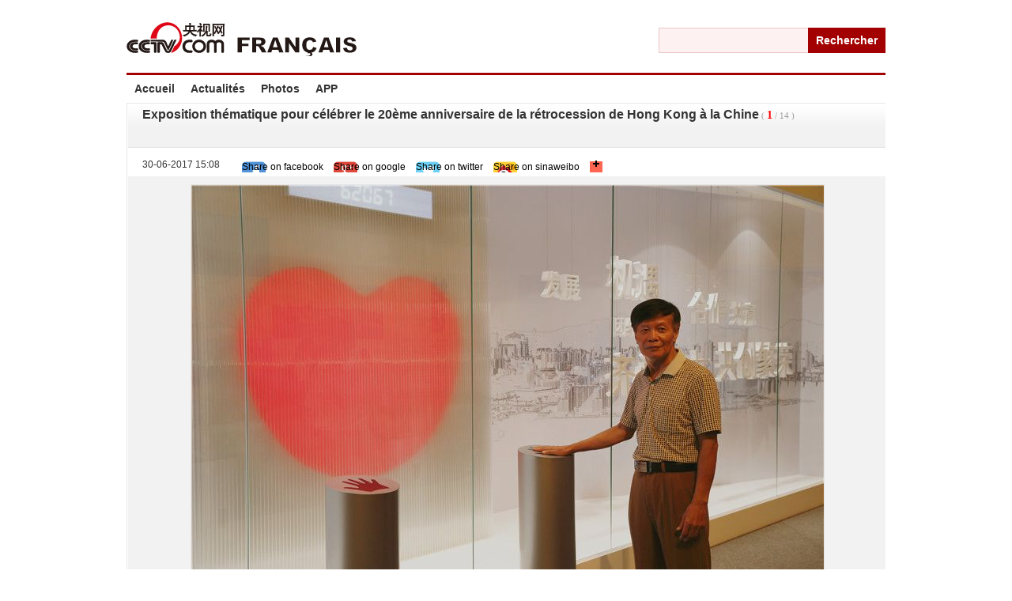

--- FILE ---
content_type: text/html
request_url: http://fr.cctv.com/2017/06/30/PHOASJfsCKiQlVLQz9HO7PzH170630.shtml
body_size: 13089
content:
                           <!DOCTYPE html PUBLIC "-//W3C//DTD XHTML 1.0 Transitional//EN" "http://www.w3.org/TR/xhtml1/DTD/xhtml1-transitional.dtd">
<html xmlns="http://www.w3.org/1999/xhtml">
<head>
<meta http-equiv="Content-Type" content="text/html; charset=utf-8" />
<meta http-equiv="X-UA-Compatible" content="IE=EmulateIE7" />
<meta name="filetype" content="2"> 
<meta name="publishedtype" content="1"> 
<meta name="pagetype" content="1"> 

	<meta name="author" content="HUANG Xue"> 
	<meta name="source" content="CCTV.com"> 


 
	<title>Exposition thématique pour célébrer le 20ème anniversaire de la rétrocession de Hong Kong à la Chine_CCTV.com française</title>
	<meta name="catalogs" content="PAGE1395027982211226"> 
<meta name="contentid" content="PHOASJfsCKiQlVLQz9HO7PzH170630">

<meta name=keywords content="Exposition thématique pour célébrer le 20ème anniversaire de la rétrocession de Hong Kong à la Chine">
<meta name=description content="Pour célébrer le 20ème anniversaire du retour de Hong Kong au sein de la mère patrie, le gouvernement de la Région administrative spéciale de Hongong a organisé dans le Musée national de Chine une exposition intitulée « Conjuguer les efforts pour frayer le chemin, et saisir des nouvelles opportunités ».">
<script type="text/javascript">
<!--
var domainname = 'http://fr.cctv.com';
var commentTitle = "Exposition thématique pour célébrer le 20ème anniversaire de la rétrocession de Hong Kong à la Chine"; //评论标题
var itemid1='PHOASJfsCKiQlVLQz9HO7PzH170630';//正文页id，赋值给留言评论模块的参数之一
var commentUrl = 'http://fr.cctv.com/2017/06/30/PHOASJfsCKiQlVLQz9HO7PzH170630.shtml';
var column_id = 'PAGE1395027982211226';
var sub_column_id = 'TOPC1392019404118251';

//-->
</script>


<link href="http://p1.img.cctvpic.com/photoAlbum/templet/common/DEPA1461834453985401/sub_20160429.css" type="text/css"  rel="stylesheet" />
<link href="http://p1.img.cctvpic.com/photoAlbum/templet/common/DEPA1461838240959650/style_20160429.css" type="text/css"  rel="stylesheet" />
<link href="http://r.img.cctvpic.com/nettv/russian/contentstyle/photoalbum/style/base.css" type="text/css"  rel="stylesheet" />
<link href="http://r.img.cctvpic.com/nettv/russian/contentstyle/photoalbum/script/playstyle/main.css" rel="stylesheet" type="text/css" />
<script type="text/javascript" src="http://r.img.cctvpic.com/nettv/russian/contentstyle/photoalbum/script/base.js"></script>
<script type="text/javascript" src="http://r.img.cctvpic.com/library/content/tw/script/page.js"></script>
<script type="text/javascript" src="http://r.img.cctvpic.com/library/content/tw/script/NewCMSpfdc.js"></script>
<script type="text/javascript" src="http://r.img.cctvpic.com/library/content/tw/script/a2.js"></script>
<script type="text/javascript" src="http://r.img.cctvpic.com/library/content/tw/script/share.js"></script>
<script type="text/javascript" src="http://my.cntv.cn/js/repaste_js.php?encode=utf8"></script>
<script type="text/javascript" src="http://r.img.cctvpic.com/photoAlbum/templet/js/jquery-1.7.2.min.js"></script>



<script type="text/javascript" >
	var num = Math.round(100*Math.random());
    var XMLpath_="http://fr.cctv.com/2017/06/30/PHOASJfsCKiQlVLQz9HO7PzH170630.xml?randomNum="+num;//初始图片组
</script>

<script type="text/javascript">
<!--				 
	var   publishDate ="20170630162628 ";
//-->
</script>
</head>




<body style="font-family:Arial;">
<style >
.column_wrapper{
	clear:both;
	margin:0 auto;
	text-align:left;
	width:960px;
	overflow:hidden;
}
.column_wrapper:after{
	clear:both;
	content:".";
	display:block;
	font-size:0;
	height:0;
	line-height:0;
	visibility:hidden;
}
.video_box .title .biaoti{line-height:25px!important;}
</style>

<!-- START WRating v1.0 -->
<script type="text/javascript">
	var vjAcc="860010-1116060100";
	var wrUrl="http://cntv.wrating.com/";
	var wrVideoUrl="http://cntv.wrating.com/";
</script>
<!-- END WRating v1.0 -->

<!--登录条-->
<!--页面-->
<!--页头-->

<div class="bg_top_h_tile">
<div class="bg_top_owner">
<div id="page_head">

<style type="text/css">

.guojiA4795_ind01{ padding-bottom:21px; float:left; width:960px; margin:0 auto}
.guojiA4795_ind01 .logo p{ padding-top:25px; float:left}
.guojiA4795_ind01 .logo .kj{ margin-top:35px; float:right}
.guojiA4795_ind01 .logo .kj label,input{ font-family:Arial; vertical-align:middle; float:left}
.guojiA4795_ind01 .logo .kj input{ background:#fdf1f1; border:1px solid #edc8c8; width:182px; height:30px; line-height:30px; border-right:none; padding-left:6px;}
.guojiA4795_ind01 .logo .kj label{ background:#a30001; font-family:Arial; line-height:32px; text-align:center; width:98px; font-size:14px; font-weight:bold; color:#fff}
.guojiA4795_ind01 .logo .kj label a{ color:#fff; display:block;width:98px; height:32px;}
.guojiA4795_ind00{ z-index:999999; position:relative; background:#fff}
.guojiA4795_ind00 #nav{ padding:0; position:relative; float:left; width:960px; height:35px; border-top:3px solid #a30001; color:#fff;}
.guojiA4795_ind00 #nav ul li{ color:#333; font-family:Arial; font-size:14px; font-weight:bold; height:35px; float:left; line-height:35px; position:relative;}
.guojiA4795_ind00 #nav ul li a{ display:inline-block; background:#fff; padding:0 10px; color:#333; position:relative;}
.guojiA4795_ind00 #nav ul li a:hover{ color:#fff;background:#a30001; text-decoration:none;}
.guojiA4795_ind00 #nav ul li.active a{ color:#fff;background:#a30001;}
.guojiA4795_ind00 #nav .xiala{ width:136px; height:192px; position:absolute; left:0px; top:34px; display:none}
.guojiA4795_ind00 #nav .xiala dl{ display:block;}
.guojiA4795_ind00 #nav .xiala dl dd{ width:163px !important;}
.guojiA4795_ind00 #nav .xiala dl dd a{ width:153px !important;}
.guojiA4795_ind00 #nav .xiala dl .cur a:hover{ background:#840001 !important}
.xbyD10115_ind08{ position:fixed; top:0px; width:100%; z-index:999999; display:none;zoom:1;}
.xbyD10115_ind08 .boxw{border-top:3px solid #a30001; height:35px; background:#fff; padding:0px; width:960px; margin:0 auto; }
.xbyD10115_ind08 .logo_02{ width:179px; float:left; margin-right:40px; margin-top:4px;}


</style>
<div id="page_head_lt31">
	
	<div class="lt86">
		<div class="">
			<div class="column_wrapper">
				<div class="col_w960">
					<div class="guojiA4795_ind01">
						<div class="logo">
							<p><a href="http://fr.cctv.com/" target="_blank"><img src="http://p1.img.cctvpic.com/photoAlbum/page/performance/img/2014/8/6/1407307199815_758.jpg" width="291" height="46" /></a></p>
							<div class="kj">
								<input name="textfield9" id="textfield9" type="text" onblur="if(this.value==''){this.value=this.defaultValue;}" onfocus="if(this.value==this.defaultValue){this.value='';}" style = "outline:none;">
								<label><a onclick="openresult1(document.getElementById('textfield9').value);return false" href="javascript:void(0);">Rechercher</a></label>
							</div>
						</div>
					</div>
				</div>
			</div>
		</div>
<script type="text/javascript">
	function openresult1(s){
		var Info=document.getElementById("textfield9").value;
		if(Info==""){
			document.getElementById("textfield9").focus();
			return;
		}
		window.open("http://so.cntv.cn/language/french/?qtext=" + encodeURIComponent(s),"_blank");
	}
	function fireFoxHandler(evt){
		if(evt.keyCode==13){ 
			var Info = document.getElementById("textfield9").value;
			if(Info==""){
				document.getElementById("textfield9").focus();
				return false;
			}
			window.open("http://so.cntv.cn/language/french/?qtext="+ encodeURIComponent(Info),"_blank");
		}
	}
	function ieHandler(evt){  
		if(evt.keyCode==13){
			var Info = document.getElementById("textfield9").value;
			if(Info==""){
					document.getElementById("textfield9").focus();
					return false;
			}
			window.open("http://so.cntv.cn/language/french/?qtext="+encodeURIComponent(Info),"_blank");
		}
	}
	if(document.addEventListener){
		//如果是Firefox 
		document.getElementById("textfield9").addEventListener("keypress",fireFoxHandler, true);
	}else{
		document.getElementById("textfield9").attachEvent("onkeypress",ieHandler);
	}
</script>
	</div>
	<!--nav bar-->
	<div class="column_wrapper">
		<div class="guojiA4795_ind00">
			<div id="nav">
				<ul>
					
<style type="text/css">

.xbyD10115_ind08 ul{ width:735px; float:left;}
.xbyD10115_ind08 ul li{ font:bold 14px/35px Arial; color:#333333; float:left; padding:0 10px; position:relative;}
.xbyD10115_ind08 ul li a{color:#333333;}
.xbyD10115_ind08 ul li:hover{ background:#a30001; color:#fff;}
.xbyD10115_ind08 ul li:hover a{color:#fff; text-decoration:none;}
.xbyD10115_ind08 ul li .box{ display:none; position:absolute; left:0px; top:35px; width:127px; background:#ff4e1c;}
.xbyD10115_ind08 ul li .box p{ font:bold 14px/32px Arial !important; color:#fff; border-top:0px solid #ff7b56 !important; padding-left:10px;}
.xbyD10115_ind08 ul li .box p.first{ border:none;}
.xbyD10115_ind08 ul li .box p a{color:#fff;}
.xbyD10115_ind08 ul li .box p:hover{ background:#fff0ec; }
.xbyD10115_ind08 ul li:hover .box{ display:block;}

</style>
<li>
	<a href="http://fr.cctv.com/" target="_blank">Accueil</a>
	<div class="xiala" style="display: none;">
		<dl id="up_box">
			
		</dl>
	</div>
</li><style type="text/css">

.xbyD10115_ind08 ul{ width:735px; float:left;}
.xbyD10115_ind08 ul li{ font:bold 14px/35px Arial; color:#333333; float:left; padding:0 10px; position:relative;}
.xbyD10115_ind08 ul li a{color:#333333;}
.xbyD10115_ind08 ul li:hover{ background:#a30001; color:#fff;}
.xbyD10115_ind08 ul li:hover a{color:#fff; text-decoration:none;}
.xbyD10115_ind08 ul li .box{ display:none; position:absolute; left:0px; top:35px; width:127px; background:#ff4e1c;}
.xbyD10115_ind08 ul li .box p{ font:bold 14px/32px Arial !important; color:#fff; border-top:0px solid #ff7b56 !important; padding-left:10px;}
.xbyD10115_ind08 ul li .box p.first{ border:none;}
.xbyD10115_ind08 ul li .box p a{color:#fff;}
.xbyD10115_ind08 ul li .box p:hover{ background:#fff0ec; }
.xbyD10115_ind08 ul li:hover .box{ display:block;}

</style>
<li>
	
	<div class="xiala" style="display: none;">
		<dl id="up_box">
			
		</dl>
	</div>
</li><style type="text/css">

.xbyD10115_ind08 ul{ width:735px; float:left;}
.xbyD10115_ind08 ul li{ font:bold 14px/35px Arial; color:#333333; float:left; padding:0 10px; position:relative;}
.xbyD10115_ind08 ul li a{color:#333333;}
.xbyD10115_ind08 ul li:hover{ background:#a30001; color:#fff;}
.xbyD10115_ind08 ul li:hover a{color:#fff; text-decoration:none;}
.xbyD10115_ind08 ul li .box{ display:none; position:absolute; left:0px; top:35px; width:127px; background:#ff4e1c;}
.xbyD10115_ind08 ul li .box p{ font:bold 14px/32px Arial !important; color:#fff; border-top:0px solid #ff7b56 !important; padding-left:10px;}
.xbyD10115_ind08 ul li .box p.first{ border:none;}
.xbyD10115_ind08 ul li .box p a{color:#fff;}
.xbyD10115_ind08 ul li .box p:hover{ background:#fff0ec; }
.xbyD10115_ind08 ul li:hover .box{ display:block;}

</style>
<li>
	<a href="http://fr.cntv.cn/infos/index.shtml" target="_blank">Actualités</a>
	<div class="xiala" style="display: none;">
		<dl id="up_box">
			
			<dd><a href="http://fr.cctv.com/infos/chine/index.shtml" target="_blank">Chine</a></dd>
			
			<dd><a href="http://fr.cctv.com/infos/monde/index.shtml" target="_blank">Monde</a></dd>
			
			<dd><a href="http://fr.cctv.com/infos/culture/index.shtml" target="_blank">Culture</a></dd>
			
			<dd><a href="http://fr.cctv.com/infos/economie/index.shtml" target="_blank">Economie</a></dd>
			
			<dd><a href="http://fr.cctv.com/infos/sport/index.shtml" target="_blank">Sports</a></dd>
			
		</dl>
	</div>
</li><style type="text/css">

.xbyD10115_ind08 ul{ width:735px; float:left;}
.xbyD10115_ind08 ul li{ font:bold 14px/35px Arial; color:#333333; float:left; padding:0 10px; position:relative;}
.xbyD10115_ind08 ul li a{color:#333333;}
.xbyD10115_ind08 ul li:hover{ background:#a30001; color:#fff;}
.xbyD10115_ind08 ul li:hover a{color:#fff; text-decoration:none;}
.xbyD10115_ind08 ul li .box{ display:none; position:absolute; left:0px; top:35px; width:127px; background:#ff4e1c;}
.xbyD10115_ind08 ul li .box p{ font:bold 14px/32px Arial !important; color:#fff; border-top:0px solid #ff7b56 !important; padding-left:10px;}
.xbyD10115_ind08 ul li .box p.first{ border:none;}
.xbyD10115_ind08 ul li .box p a{color:#fff;}
.xbyD10115_ind08 ul li .box p:hover{ background:#fff0ec; }
.xbyD10115_ind08 ul li:hover .box{ display:block;}

</style>
<li>
	
	<div class="xiala" style="display: none;">
		<dl id="up_box">
			
		</dl>
	</div>
</li><style type="text/css">

.xbyD10115_ind08 ul li .box{ display:none; position:absolute; left:0px; top:35px; width:137px; background:#ff4e1c;}
.xbyD10115_ind08 ul li .box p{ font:bold 14px/32px Arial !important; color:#fff; border-top:0px solid #ff7b56 !important; padding-left:10px;}
.xbyD10115_ind08 ul li .box p.first{ border:none;}
.xbyD10115_ind08 ul li .box p a{color:#fff;}
.xbyD10115_ind08 ul li .box p:hover{ background:#fff0ec; }
.xbyD10115_ind08 ul li .box p:hover a{color:#dd3a0c}
.xbyD10115_ind08 ul li:hover .box{ display:block;}

</style>
<li class="cur">
<a href="http://fr.cctv.com/photo/index.shtml" target="_blank">Photos</a>
	<div class="box">
		
	</div>
</li><style type="text/css">

.xbyD10115_ind08 ul li .box{ display:none; position:absolute; left:0px; top:35px; width:137px; background:#ff4e1c;}
.xbyD10115_ind08 ul li .box p{ font:bold 14px/32px Arial !important; color:#fff; border-top:0px solid #ff7b56 !important; padding-left:10px;}
.xbyD10115_ind08 ul li .box p.first{ border:none;}
.xbyD10115_ind08 ul li .box p a{color:#fff;}
.xbyD10115_ind08 ul li .box p:hover{ background:#fff0ec; }
.xbyD10115_ind08 ul li .box p:hover a{color:#dd3a0c}
.xbyD10115_ind08 ul li:hover .box{ display:block;}

</style>
<li class="cur">

	<div class="box">
		
	</div>
</li><style type="text/css">

.xbyD10115_ind08 ul{ width:735px; float:left;}
.xbyD10115_ind08 ul li{ font:bold 14px/35px Arial; color:#333333; float:left; padding:0 10px; position:relative;}
.xbyD10115_ind08 ul li a{color:#333333;}
.xbyD10115_ind08 ul li:hover{ background:#a30001; color:#fff;}
.xbyD10115_ind08 ul li:hover a{color:#fff; text-decoration:none;}
.xbyD10115_ind08 ul li .box{ display:none; position:absolute; left:0px; top:35px; width:127px; background:#ff4e1c;}
.xbyD10115_ind08 ul li .box p{ font:bold 14px/32px Arial !important; color:#fff; border-top:0px solid #ff7b56 !important; padding-left:10px;}
.xbyD10115_ind08 ul li .box p.first{ border:none;}
.xbyD10115_ind08 ul li .box p a{color:#fff;}
.xbyD10115_ind08 ul li .box p:hover{ background:#fff0ec; }
.xbyD10115_ind08 ul li:hover .box{ display:block;}

</style>
<li>
	<a href="http://fr.cctv.com/apps/cctvcomglobal/index.shtml" target="_blank">APP</a>
	<div class="xiala" style="display: none;">
		<dl id="up_box">
			
		</dl>
	</div>
</li>
				</ul>
			</div>
		</div>
		<script>
			$(document).ready(function(){
				$(".guojiA4795_ind00 #nav ul li").each(function(i){
					$(this).mouseenter(function(){
						$(this).addClass("active");
						$(this).find(".xiala").show();
					});
					$(this).mouseleave(function(){
						$(this).removeClass("active");
						$(this).find(".xiala").hide();
					});
				});
				$(".guojiA4795_ind00 #up_box dd").each(function(i){
					$(this).mouseenter(function(){
						$(this).siblings("dd").removeClass("cur").end().addClass("cur");
					});
				});
			});
		</script>

	</div>
	<!--nav bar02-->
	<div class="xbyD10115_ind08">
		<div class="boxw" id="nav_1">
			<div class="logo_02"><a href="http://fr.cctv.com/" target="_blank"><img src="http://p1.img.cctvpic.com/photoAlbum/page/performance/img/2014/8/6/1407307203491_310.jpg" width="159" height="26" /></a></div>
			<ul>
				
<style type="text/css">

.xbyD10115_ind08 ul{ width:735px; float:left;}
.xbyD10115_ind08 ul li{ font:bold 14px/35px Arial; color:#333333; float:left; padding:0 10px; position:relative;}
.xbyD10115_ind08 ul li a{color:#333333;}
.xbyD10115_ind08 ul li:hover{ background:#a30001; color:#fff;}
.xbyD10115_ind08 ul li:hover a{color:#fff; text-decoration:none;}
.xbyD10115_ind08 ul li .box{ display:none; position:absolute; left:0px; top:35px; width:127px; background:#ff4e1c;}
.xbyD10115_ind08 ul li .box p{ font:bold 14px/32px Arial !important; color:#fff; border-top:0px solid #ff7b56 !important; padding-left:10px;}
.xbyD10115_ind08 ul li .box p.first{ border:none;}
.xbyD10115_ind08 ul li .box p a{color:#fff;}
.xbyD10115_ind08 ul li .box p:hover{ background:#fff0ec; }
.xbyD10115_ind08 ul li:hover .box{ display:block;}

</style>
<li>
	<a href="http://fr.cctv.com/" target="_blank">Accueil</a>
	<div class="xiala" style="display: none;">
		<dl id="up_box">
			
		</dl>
	</div>
</li><style type="text/css">

.xbyD10115_ind08 ul{ width:735px; float:left;}
.xbyD10115_ind08 ul li{ font:bold 14px/35px Arial; color:#333333; float:left; padding:0 10px; position:relative;}
.xbyD10115_ind08 ul li a{color:#333333;}
.xbyD10115_ind08 ul li:hover{ background:#a30001; color:#fff;}
.xbyD10115_ind08 ul li:hover a{color:#fff; text-decoration:none;}
.xbyD10115_ind08 ul li .box{ display:none; position:absolute; left:0px; top:35px; width:127px; background:#ff4e1c;}
.xbyD10115_ind08 ul li .box p{ font:bold 14px/32px Arial !important; color:#fff; border-top:0px solid #ff7b56 !important; padding-left:10px;}
.xbyD10115_ind08 ul li .box p.first{ border:none;}
.xbyD10115_ind08 ul li .box p a{color:#fff;}
.xbyD10115_ind08 ul li .box p:hover{ background:#fff0ec; }
.xbyD10115_ind08 ul li:hover .box{ display:block;}

</style>
<li>
	
	<div class="xiala" style="display: none;">
		<dl id="up_box">
			
		</dl>
	</div>
</li><style type="text/css">

.xbyD10115_ind08 ul{ width:735px; float:left;}
.xbyD10115_ind08 ul li{ font:bold 14px/35px Arial; color:#333333; float:left; padding:0 10px; position:relative;}
.xbyD10115_ind08 ul li a{color:#333333;}
.xbyD10115_ind08 ul li:hover{ background:#a30001; color:#fff;}
.xbyD10115_ind08 ul li:hover a{color:#fff; text-decoration:none;}
.xbyD10115_ind08 ul li .box{ display:none; position:absolute; left:0px; top:35px; width:127px; background:#ff4e1c;}
.xbyD10115_ind08 ul li .box p{ font:bold 14px/32px Arial !important; color:#fff; border-top:0px solid #ff7b56 !important; padding-left:10px;}
.xbyD10115_ind08 ul li .box p.first{ border:none;}
.xbyD10115_ind08 ul li .box p a{color:#fff;}
.xbyD10115_ind08 ul li .box p:hover{ background:#fff0ec; }
.xbyD10115_ind08 ul li:hover .box{ display:block;}

</style>
<li>
	<a href="http://fr.cntv.cn/infos/index.shtml" target="_blank">Actualités</a>
	<div class="xiala" style="display: none;">
		<dl id="up_box">
			
			<dd><a href="http://fr.cctv.com/infos/chine/index.shtml" target="_blank">Chine</a></dd>
			
			<dd><a href="http://fr.cctv.com/infos/monde/index.shtml" target="_blank">Monde</a></dd>
			
			<dd><a href="http://fr.cctv.com/infos/culture/index.shtml" target="_blank">Culture</a></dd>
			
			<dd><a href="http://fr.cctv.com/infos/economie/index.shtml" target="_blank">Economie</a></dd>
			
			<dd><a href="http://fr.cctv.com/infos/sport/index.shtml" target="_blank">Sports</a></dd>
			
		</dl>
	</div>
</li><style type="text/css">

.xbyD10115_ind08 ul{ width:735px; float:left;}
.xbyD10115_ind08 ul li{ font:bold 14px/35px Arial; color:#333333; float:left; padding:0 10px; position:relative;}
.xbyD10115_ind08 ul li a{color:#333333;}
.xbyD10115_ind08 ul li:hover{ background:#a30001; color:#fff;}
.xbyD10115_ind08 ul li:hover a{color:#fff; text-decoration:none;}
.xbyD10115_ind08 ul li .box{ display:none; position:absolute; left:0px; top:35px; width:127px; background:#ff4e1c;}
.xbyD10115_ind08 ul li .box p{ font:bold 14px/32px Arial !important; color:#fff; border-top:0px solid #ff7b56 !important; padding-left:10px;}
.xbyD10115_ind08 ul li .box p.first{ border:none;}
.xbyD10115_ind08 ul li .box p a{color:#fff;}
.xbyD10115_ind08 ul li .box p:hover{ background:#fff0ec; }
.xbyD10115_ind08 ul li:hover .box{ display:block;}

</style>
<li>
	
	<div class="xiala" style="display: none;">
		<dl id="up_box">
			
		</dl>
	</div>
</li><style type="text/css">

.xbyD10115_ind08 ul li .box{ display:none; position:absolute; left:0px; top:35px; width:137px; background:#ff4e1c;}
.xbyD10115_ind08 ul li .box p{ font:bold 14px/32px Arial !important; color:#fff; border-top:0px solid #ff7b56 !important; padding-left:10px;}
.xbyD10115_ind08 ul li .box p.first{ border:none;}
.xbyD10115_ind08 ul li .box p a{color:#fff;}
.xbyD10115_ind08 ul li .box p:hover{ background:#fff0ec; }
.xbyD10115_ind08 ul li .box p:hover a{color:#dd3a0c}
.xbyD10115_ind08 ul li:hover .box{ display:block;}

</style>
<li class="cur">
<a href="http://fr.cctv.com/photo/index.shtml" target="_blank">Photos</a>
	<div class="box">
		
	</div>
</li><style type="text/css">

.xbyD10115_ind08 ul li .box{ display:none; position:absolute; left:0px; top:35px; width:137px; background:#ff4e1c;}
.xbyD10115_ind08 ul li .box p{ font:bold 14px/32px Arial !important; color:#fff; border-top:0px solid #ff7b56 !important; padding-left:10px;}
.xbyD10115_ind08 ul li .box p.first{ border:none;}
.xbyD10115_ind08 ul li .box p a{color:#fff;}
.xbyD10115_ind08 ul li .box p:hover{ background:#fff0ec; }
.xbyD10115_ind08 ul li .box p:hover a{color:#dd3a0c}
.xbyD10115_ind08 ul li:hover .box{ display:block;}

</style>
<li class="cur">

	<div class="box">
		
	</div>
</li><style type="text/css">

.xbyD10115_ind08 ul{ width:735px; float:left;}
.xbyD10115_ind08 ul li{ font:bold 14px/35px Arial; color:#333333; float:left; padding:0 10px; position:relative;}
.xbyD10115_ind08 ul li a{color:#333333;}
.xbyD10115_ind08 ul li:hover{ background:#a30001; color:#fff;}
.xbyD10115_ind08 ul li:hover a{color:#fff; text-decoration:none;}
.xbyD10115_ind08 ul li .box{ display:none; position:absolute; left:0px; top:35px; width:127px; background:#ff4e1c;}
.xbyD10115_ind08 ul li .box p{ font:bold 14px/32px Arial !important; color:#fff; border-top:0px solid #ff7b56 !important; padding-left:10px;}
.xbyD10115_ind08 ul li .box p.first{ border:none;}
.xbyD10115_ind08 ul li .box p a{color:#fff;}
.xbyD10115_ind08 ul li .box p:hover{ background:#fff0ec; }
.xbyD10115_ind08 ul li:hover .box{ display:block;}

</style>
<li>
	<a href="http://fr.cctv.com/apps/cctvcomglobal/index.shtml" target="_blank">APP</a>
	<div class="xiala" style="display: none;">
		<dl id="up_box">
			
		</dl>
	</div>
</li>
			</ul>
			<div class="clear"></div>
		</div>
	</div>
	
	<script>
		$(document).ready(function(){
			$(".xbyD10115_ind08 #nav_1 ul li").each(function(i){
				$(this).mouseenter(function(){
					$(this).addClass("active");
					$(this).find(".xiala").show();
				});
				$(this).mouseleave(function(){
					$(this).removeClass("active");
					$(this).find(".xiala").hide();
				});
			});
			$(".xbyD10115_ind08 #up_box dd").each(function(i){
				$(this).mouseenter(function(){
					$(this).siblings("dd").removeClass("cur").end().addClass("cur");
				});
			});
		});
	</script>
	<script>
		window.onload=window.onresize=window.onscroll=function(){
			//scrollgoto_top("goto_top");
			var bodyH=document.documentElement.scrollTop+document.body.scrollTop;
			if(bodyH>123){
				jQuery(".xbyD10115_ind08").show();
			}else{
				jQuery(".xbyD10115_ind08").hide();
				}
		}
	</script>
</div>	
<style>
			#page_head_lt31 .column_wrapper{overflow:visible!important;}
		</style>
</div>
<!--页主体-->
<div id="page_body">

<div class="column_wrapper">
	
    <div class="video_box">
      <div class="title">
        <div class="l"> <span class="biaoti" id="bigTitle">Exposition thématique pour célébrer le 20ème anniversaire de la rétrocession de Hong Kong à la Chine</span>
          <div class="page">( <span class="now" id="nowpage">0</span> / <span class="total" id="totalpage">0</span> )</div>
        </div>
      </div>
	<div style="margin-top: 10px; padding-bottom: 5px; position: relative;" class="con_main">	
		<div style="margin-top: 10px; padding-bottom: 5px; position: relative;" class="con_main">			
			  <span style="display: inline-block; font: 12px/20px Arial; color: #333333;padding-left:18px;" class="time">30-06-2017 15:08 </span>		 
              <span style="display: inline-block; vertical-align: middle; margin-left:20px;" class="share">
                <div class="addthis_toolbox addthis_default_style">
                  <a class="addthis_button_facebook at300b" title="Facebook" href="#"><span class="at16nc at300bs at15nc at15t_facebook at16t_facebook"><span class="at_a11y">Share on facebook</span></span></a>
                  <a target="_blank" class="addthis_button_google at300b" href="#" title="Google"><span class="at16nc at300bs at15nc at15t_google at16t_google"><span class="at_a11y">Share on google</span></span></a>
                  <a class="addthis_button_twitter at300b" title="Tweet" href="#"><span class="at16nc at300bs at15nc at15t_twitter at16t_twitter"><span class="at_a11y">Share on twitter</span></span></a>
                  <a target="_blank" class="addthis_button_sinaweibo at300b" title="Sinaweibo" href="#"><span class="at16nc at300bs at15nc at15t_weibo at16t_weibo"><span class="at_a11y">Share on sinaweibo</span></span></a>
                  <a href="http://www.addthis.com/bookmark.php?v=250&username=chansonqg" class="addthis_button_compact at300m" id="btn"><span style="background-color: rgb(255, 101, 80); line-height: 16px; height: 16px; width: 16px;" class="at-icon-wrapper"><svg alt="More" title="More" style="width: 16px; height: 16px;" class="at-icon at-icon-addthis" viewBox="0 0 32 32" xmlns:xlink="http://www.w3.org/1999/xlink" xmlns="http://www.w3.org/2000/svg"><g><path fill-rule="evenodd" d="M18 14V8h-4v6H8v4h6v6h4v-6h6v-4h-6z"/></g></svg></span></a>
                <div tabindex="1000" class="atclear"></div><div class="atclear"></div></div>
                <script type="text/javascript" src="http://s7.addthis.com/js/250/addthis_widget.js#username=chansonqg"></script>
                <style type="text/css">
                .at16nc.at16t_facebook{background:url("http://p5.img.cctvpic.com/photoAlbum/templet/common/DEPA1391743441364337/pic_05.jpg") no-repeat !important;}.at16nc.at16t_twitter{background:url("http://p5.img.cctvpic.com/photoAlbum/templet/common/DEPA1391743441364337/pic_06.jpg") no-repeat !important;}.at16nc.at16t_weibo{background:url("http://p5.img.cctvpic.com/photoAlbum/templet/common/DEPA1391743441364337/pic_10_20140210.jpg") no-repeat !important;}.at16nc.at16t_google{background:url("http://p5.img.cctvpic.com/photoAlbum/templet/common/DEPA1391743441364337/pic_07_20140210.jpg") no-repeat !important;}.at16nc.at16t_facebook,.at16nc.at16t_twitter,.at16nc.at16t_weibo,.at16nc.at16t_google{width:30px; height:24px;}.gjsybZ9747_ind04 .at300b{ position:absolute; display:block; width:30px; height:24px; display:block; top:100px;}.gjsybZ9747_ind04 .fx_top{ position:absolute; top:0; left:390px;}.gjsybZ9747_ind04 .addthis_button_facebook{ left:250px;}.gjsybZ9747_ind04 .addthis_button_twitter{ left:410px;}.gjsybZ9747_ind04 .addthis_button_sinaweibo{ left:590px;}.addthis_button_compact .at16t_compact{background:url("http://p5.img.cctvpic.com/photoAlbum/templet/common/DEPA1391743441364337/pic_11_20140210.jpg") no-repeat !important;width:30px;height:24px;}.addthis_default_style .at300b, .addthis_default_style .at300bo, .addthis_default_style .at300m{padding:0 5px;}</style> 
              </span>
              <script>
                $("#btn").mouseenter(function(){
                  $("#at15s").show();
                });
                $("#btn").mouseleave(function(){
                  $("#at15s").hide();
                });
              </script>
              <div style="z-index: 1000000; position: absolute; visibility: visible; top: 118.833px; left: 349.417px; display: none;" onmouseout="if (this.className.indexOf('border')==-1) addthis_close()" onmouseover="_atw.xwa()" class=" atm" id="at15s"><div class="atm-i"><div style="display: none;" id="at15s_head"><span id="at15ptc">Bookmark & Share</span><span class="at15s_brandx" id="at15s_brand"></span><a id="at15sptx" href="#" onclick="return _atw.clb()" onkeydown="if(!e){var e = window.event||event;}if(e.keyCode){_ate.maf.key=e.keyCode;}else{if(e.which){_ate.maf.key=e.which;}}if(_ate.maf.key==9){ addthis_close(); _ate.maf.sib.tabIndex=9001;_ate.maf.sib.focus();}else{/*alert(_ate.maf.key)*/} _ate.maf.key=null" tabindex="9000">X</a></div><div id="at_pspromo" style="display: none; visibility: hidden;"><div style="position:absolute;display:block;border:0">    <div id="at_testpromo" style="display:block"><div align="center" class="at-promo-single">    <h4>Make sharing easier with AddThis for Firefox.</h4>    <div align="center"><a target="_blank" href="http://www.addthis.com/landing?to=ffext&utm_source=ps&utm_medium=img&utm_content=ATFF&utm_campaign=ATSPF4_DL">      <div id="at_testpromo_bg" class="at-promo-single-dl-ff" border="0" alt="Download"></div></a><a target="_blank" href="http://www.addthis.com/pages/toolbar-preferences" style="padding-top:10px;font-size:10px">Don't show these</a></div></div>    </div></div></div><div style="display: block;" class="atm-s" id="at_hover"><a onclick="return addthis_sendto('qzone');" onblur="if(_ate.maf.key==9){_ate.maf.key=null;}else{_ate.maf.key=null;addthis_close();}" onkeydown="if(!e){var e = window.event||event;}if(e.keyCode){_ate.maf.key=e.keyCode;}else{if(e.which){_ate.maf.key=e.which;}}" onkeypress="if(!e){var e = window.event||event;}if(e.keyCode){_ate.maf.key=e.keyCode;}else{if(e.which){_ate.maf.key=e.which;}}" href="#" id="atic_qzone"><span style="background-color: rgb(9, 133, 221);" class="at-icon-wrapper"><svg alt="Qzone" title="Qzone" class="at-icon at-icon-qzone" viewBox="0 0 32 32" xmlns:xlink="http://www.w3.org/1999/xlink" xmlns="http://www.w3.org/2000/svg"><g><path fill-rule="evenodd" d="M24.307 19.276c.876-.158.442-.484.084-.442-.65.067-1.575.075-2.593.05l.118.693a25.58 25.58 0 0 0 2.392-.3zm2.686-6.814a.206.206 0 0 0-.175-.142l-7.34-1.067-3.285-6.647c-.075-.14-.31-.14-.384 0l-3.286 6.647-7.34 1.067a.208.208 0 0 0-.174.142.214.214 0 0 0 .058.217l5.312 5.178-1.25 7.305a.205.205 0 0 0 .083.21c.066.05.15.057.225.015l6.57-3.444 6.565 3.453.1.025.125-.042c.067-.05.1-.125.083-.208l-.958-5.596c-1.06.084-2.118.124-2.977.124-3.01 0-5.262-.142-5.296-.142a.642.642 0 0 1-.576-.458.633.633 0 0 1 .233-.692l6.055-4.404c-3.894-.308-7.163-.25-7.196-.25-.526.025-1-.142.025-.56.176-.066 4.254-.924 8.974-.29.26.033.468.224.535.475a.647.647 0 0 1-.244.674l-5.92 4.303c1.084.226 3.91.468 6.262.526l-.176-1.025 5.31-5.18a.208.208 0 0 0 .06-.216z"/></g></svg></span><span class="at-label  at-size-16">Qzone</span></a><a onclick="return addthis_sendto('tencentweibo');" onblur="if(_ate.maf.key==9){_ate.maf.key=null;}else{_ate.maf.key=null;addthis_close();}" onkeydown="if(!e){var e = window.event||event;}if(e.keyCode){_ate.maf.key=e.keyCode;}else{if(e.which){_ate.maf.key=e.which;}}" onkeypress="if(!e){var e = window.event||event;}if(e.keyCode){_ate.maf.key=e.keyCode;}else{if(e.which){_ate.maf.key=e.which;}}" href="#" id="atic_tencentweibo"><span style="background-color: rgb(49, 158, 221);" class="at-icon-wrapper"><svg alt="Tencent Weibo" title="Tencent Weibo" class="at-icon at-icon-tencentweibo" viewBox="0 0 32 32" xmlns:xlink="http://www.w3.org/1999/xlink" xmlns="http://www.w3.org/2000/svg"><g><path fill-rule="evenodd" d="M22.973 16.124c.374-.208.628-.62.628-1.093 0-.682-.53-1.235-1.183-1.235s-1.183.553-1.183 1.236c0 .648.475 1.18 1.08 1.233.967 2.35 2.886 4.18 5.26 4.948a.326.326 0 0 0 .41-.225.346.346 0 0 0-.215-.43c-2.147-.693-3.89-2.327-4.797-4.43zm-13.718-2.68a2.59 2.59 0 0 1-.137-.834c0-1.378 1.07-2.494 2.387-2.494 1.32 0 2.388 1.116 2.388 2.494 0 1.377-1.07 2.494-2.388 2.494a2.32 2.32 0 0 1-1.562-.608c-2.372 2.606-3.75 6.09-3.75 9.814 0 .343.012.683.035 1.022a.615.615 0 0 1-.553.666.606.606 0 0 1-.638-.578A16.412 16.412 0 0 1 5 24.31c0-4.142 1.567-8.01 4.255-10.865zm.512 5.54a6.078 6.078 0 0 0 1.68.236c3.493 0 6.325-2.96 6.325-6.61 0-3.65-2.832-6.61-6.326-6.61C7.952 6 5.12 8.96 5.12 12.61c0 .965.198 1.9.576 2.76.138.313.492.45.79.306.3-.144.432-.515.294-.827a5.543 5.543 0 0 1-.467-2.24c0-2.962 2.298-5.363 5.133-5.363 2.834 0 5.132 2.4 5.132 5.363 0 2.962-2.298 5.363-5.132 5.363-.466 0-.923-.065-1.363-.19a.594.594 0 0 0-.733.435c-.088.332.1.675.417.766zm15.334-1.39c.582-.68.908-1.56.908-2.49 0-2.066-1.603-3.74-3.58-3.74-1.978 0-3.582 1.674-3.582 3.74 0 2.066 1.604 3.742 3.58 3.742.166 0 .3-.14.3-.312a.305.305 0 0 0-.3-.312c-1.647 0-2.983-1.396-2.983-3.118s1.336-3.118 2.984-3.118c1.65 0 2.985 1.396 2.985 3.118 0 .776-.272 1.507-.757 2.074-.11.13-.098.326.025.44a.29.29 0 0 0 .42-.025z"/></g></svg></span><span class="at-label  at-size-16">Tencent Weibo</span></a><a onclick="return addthis_sendto('renren');" onblur="if(_ate.maf.key==9){_ate.maf.key=null;}else{_ate.maf.key=null;addthis_close();}" onkeydown="if(!e){var e = window.event||event;}if(e.keyCode){_ate.maf.key=e.keyCode;}else{if(e.which){_ate.maf.key=e.which;}}" onkeypress="if(!e){var e = window.event||event;}if(e.keyCode){_ate.maf.key=e.keyCode;}else{if(e.which){_ate.maf.key=e.which;}}" href="#" id="atic_renren"><span style="background-color: rgb(0, 88, 174);" class="at-icon-wrapper"><svg alt="Renren" title="Renren" class="at-icon at-icon-renren" viewBox="0 0 32 32" xmlns:xlink="http://www.w3.org/1999/xlink" xmlns="http://www.w3.org/2000/svg"><g><path fill-rule="evenodd" d="M21.23 25.64A10.694 10.694 0 0 1 15.958 27c-1.872 0-3.624-.453-5.257-1.36a13.257 13.257 0 0 0 3.375-3.05c.93-1.194 1.558-2.485 1.883-3.873.334 1.388.967 2.68 1.898 3.874a13.257 13.257 0 0 0 3.374 3.05zM14.14 5v7.01c0 2.43-.605 4.643-1.813 6.642-1.208 2-2.786 3.477-4.734 4.43C5.863 21.013 5 18.627 5 15.93c0-1.802.4-3.486 1.196-5.052A10.962 10.962 0 0 1 9.484 6.98 10.734 10.734 0 0 1 14.14 5zM27 15.928c0 2.698-.864 5.083-2.592 7.155-1.95-.954-3.527-2.43-4.735-4.43-1.208-2-1.812-4.214-1.812-6.643V5c1.71.29 3.262.95 4.656 1.98a10.962 10.962 0 0 1 3.286 3.896 10.975 10.975 0 0 1 1.196 5.052z"/></g></svg></span><span class="at-label  at-size-16">Renren</span></a><a onclick="return addthis_sendto('favorites');" onblur="if(_ate.maf.key==9){_ate.maf.key=null;}else{_ate.maf.key=null;addthis_close();}" onkeydown="if(!e){var e = window.event||event;}if(e.keyCode){_ate.maf.key=e.keyCode;}else{if(e.which){_ate.maf.key=e.which;}}" onkeypress="if(!e){var e = window.event||event;}if(e.keyCode){_ate.maf.key=e.keyCode;}else{if(e.which){_ate.maf.key=e.which;}}" href="#" id="atic_favorites"><span style="background-color: rgb(245, 202, 89);" class="at-icon-wrapper"><svg alt="Favorites" title="Favorites" class="at-icon at-icon-favorites" viewBox="0 0 32 32" xmlns:xlink="http://www.w3.org/1999/xlink" xmlns="http://www.w3.org/2000/svg"><g><path d="M26.56 13.56a.432.432 0 0 0-.4-.29h-7.51l-2.32-7.14c-.06-.17-.22-.28-.39-.28s-.34.11-.39.28l-2.34 7.14H5.72c-.18 0-.34.12-.39.29-.06.17.01.35.15.46l6.06 4.42-2.34 7.17c-.06.17.01.35.15.46.14.11.34.1.49 0l6.1-4.43 6.09 4.43c.07.05.16.08.24.08s.17-.03.24-.08c.15-.1.2-.29.15-.46l-2.34-7.18 6.08-4.42a.37.37 0 0 0 .16-.45z"/></g></svg></span><span class="at-label  at-size-16">Favorites</span></a><a onclick="return addthis_sendto('digg');" onblur="if(_ate.maf.key==9){_ate.maf.key=null;}else{_ate.maf.key=null;addthis_close();}" onkeydown="if(!e){var e = window.event||event;}if(e.keyCode){_ate.maf.key=e.keyCode;}else{if(e.which){_ate.maf.key=e.which;}}" onkeypress="if(!e){var e = window.event||event;}if(e.keyCode){_ate.maf.key=e.keyCode;}else{if(e.which){_ate.maf.key=e.which;}}" href="#" id="atic_digg"><span style="background-color: rgb(34, 30, 30);" class="at-icon-wrapper"><svg alt="Digg" title="Digg" class="at-icon at-icon-digg" viewBox="0 0 32 32" xmlns:xlink="http://www.w3.org/1999/xlink" xmlns="http://www.w3.org/2000/svg"><g><path fill-rule="evenodd" d="M8.523 10h2.19v10.558H5v-7.486h3.523V10zm0 8.796v-3.963h-1.32v3.963h1.32zm5.273-5.724v7.486h-2.2v-7.486h2.2zm0-3.072v2.19h-2.2V10h2.2zm.88 3.072h5.726V23.19h-5.725v-1.75H18.2v-.882h-3.523v-7.486zm3.524 5.724v-3.963h-1.32v3.963h1.32zm3.082-5.724h5.714V23.19h-5.714v-1.75h3.513v-.882h-3.513v-7.486zm3.513 5.724v-3.963h-1.322v3.963h1.322z"/></g></svg></span><span class="at-label  at-size-16">Digg</span></a><a onclick="return addthis_sendto('print');" onblur="if(_ate.maf.key==9){_ate.maf.key=null;}else{_ate.maf.key=null;addthis_close();}" onkeydown="if(!e){var e = window.event||event;}if(e.keyCode){_ate.maf.key=e.keyCode;}else{if(e.which){_ate.maf.key=e.which;}}" onkeypress="if(!e){var e = window.event||event;}if(e.keyCode){_ate.maf.key=e.keyCode;}else{if(e.which){_ate.maf.key=e.which;}}" href="#" id="atic_print"><span style="background-color: rgb(115, 138, 141);" class="at-icon-wrapper"><svg alt="Print" title="Print" class="at-icon at-icon-print" viewBox="0 0 32 32" xmlns:xlink="http://www.w3.org/1999/xlink" xmlns="http://www.w3.org/2000/svg"><g><path d="M24.67 10.62h-2.86V7.49H10.82v3.12H7.95c-.5 0-.9.4-.9.9v7.66h3.77v1.31L15 24.66h6.81v-5.44h3.77v-7.7c-.01-.5-.41-.9-.91-.9zM11.88 8.56h8.86v2.06h-8.86V8.56zm10.98 9.18h-1.05v-2.1h-1.06v7.96H16.4c-1.58 0-.82-3.74-.82-3.74s-3.65.89-3.69-.78v-3.43h-1.06v2.06H9.77v-3.58h13.09v3.61zm.75-4.91c-.4 0-.72-.32-.72-.72s.32-.72.72-.72c.4 0 .72.32.72.72s-.32.72-.72.72zm-4.12 2.96h-6.1v1.06h6.1v-1.06zm-6.11 3.15h6.1v-1.06h-6.1v1.06z"/></g></svg></span><span class="at-label  at-size-16">Print</span></a><a onclick="return addthis_sendto('baidu');" onblur="if(_ate.maf.key==9){_ate.maf.key=null;}else{_ate.maf.key=null;addthis_close();}" onkeydown="if(!e){var e = window.event||event;}if(e.keyCode){_ate.maf.key=e.keyCode;}else{if(e.which){_ate.maf.key=e.which;}}" onkeypress="if(!e){var e = window.event||event;}if(e.keyCode){_ate.maf.key=e.keyCode;}else{if(e.which){_ate.maf.key=e.which;}}" href="#" id="atic_baidu"><span style="background-color: rgb(29, 47, 227);" class="at-icon-wrapper"><svg alt="Baidu" title="Baidu" class="at-icon at-icon-baidu" viewBox="0 0 32 32" xmlns:xlink="http://www.w3.org/1999/xlink" xmlns="http://www.w3.org/2000/svg"><g><g/><path d="M12.74 15.35c-.84 1.19-2.26 3.3-4.59 4.9-1.58 1.09-1.5 3.76-.84 5.11.66 1.35 2.85 2.36 5.15 1.88 2.29-.49 3.37-.98 6.22-.14 2.85.83 5.14.24 6.08-1.74.94-1.98-.14-4.24-1.91-5.39-1.77-1.15-2.95-3.13-4.07-4.83-1.1-1.7-4.05-2.57-6.04.21z"/><ellipse ry="3.41" rx="2.68" cy="13.23" cx="8.19"/><ellipse ry="3.41" rx="2.68" cy="7.94" cx="13.35"/><ellipse ry="3.41" rx="2.68" cy="8.46" cx="19.99"/><ellipse ry="3.41" rx="2.68" cy="15.03" cx="23.811"/></g></svg></span><span class="at-label  at-size-16">Baidu</span></a><a onclick="return addthis_sendto('more');" onblur="if(_ate.maf.key==9){_ate.maf.key=null;}else{_ate.maf.key=null;addthis_close();}" onkeydown="if(!e){var e = window.event||event;}if(e.keyCode){_ate.maf.key=e.keyCode;}else{if(e.which){_ate.maf.key=e.which;}}" onkeypress="if(!e){var e = window.event||event;}if(e.keyCode){_ate.maf.key=e.keyCode;}else{if(e.which){_ate.maf.key=e.which;}}" href="#" id="atic_more"><span style="background-color: rgb(255, 101, 80);" class="at-icon-wrapper"><svg alt="More..." title="More..." class="at-icon at-icon-addthis" viewBox="0 0 32 32" xmlns:xlink="http://www.w3.org/1999/xlink" xmlns="http://www.w3.org/2000/svg"><g><path fill-rule="evenodd" d="M18 14V8h-4v6H8v4h6v6h4v-6h6v-4h-6z"/></g></svg></span><span class="at-label  at-size-16">More...</span></a><div style="clear: both;"></div></div><div class="atm-f" id="at15pf"><a target="_blank" title="Powered by AddThis" href="//www.addthis.com/website-tools/overview?utm_source=AddThis%20Tools&utm_medium=image&utm_campaign=AddThis%20compact%20menu" class="at-branding-logo"><div class="at-branding-icon"></div><span class="at-branding-addthis">AddThis</span></a></div></div></div>
		</div>
	
      <div class="video_play" id="douse_glim">
        <div class="image" id="bigImage" style="width: 950px; height: 603px;"><img src="" width="948" height="601" />
          <div class="prev" style="display: none; width: 455.04px; height: 601px;"></div>
          <div class="next" style="display: block; width: 455.04px; height: 601px;"></div>
        </div>
	  </div>

        <div class="func">
          <div class="r"> 
		   <a href="" class="view" id="bigPic" target="_blank">Afficher l'image</a> 
		   <a href='http://fr.cctv.com/2017/06/30/PHOASJfsCKiQlVLQz9HO7PzH170630_list.shtml' class="view_all">Galerie</a> 
			<style>
				.video_box .func .r .share {
					background: rgba(0, 0, 0, 0) url("http://p1.img.cctvpic.com/photoAlbum/templet/common/DEPA1460598841052852/share_20160414.gif") no-repeat scroll 3px 50%;
				}
				.video_box .video_play .content .text_box p{display:block!important;padding-left:18px!important;}
				#content h3{display:none;}
				.source{margin-right:5px!important;}
				.xbyD10114_con01 .box{margin-right:16px!important;}
				.md{border:0px; background:#fff;}
				.md .md_hd{ height:29px; border-bottom:4px solid #ff4e1c; background:#fff; padding-left:0;}      
				.md .md_hd .mh_title{ font:bold 22px/29px Arial; margin:0px;}
				.md .md_bd{border:0px; padding:10px 0px;}
				.xbyD10115_con01 .box:nth-child(2) .text_box img{display:none;}
				.video_box .func .r .view:hover{background-repeat:repeat-x;}
				.video_box .func .r a{padding-left:18px!important;}
			</style>


			<style type="text/css">
				.footer{ height:96px; background:none!important; color:#fff;}
				.footer .footer_box{ width:960px; margin:0 auto;}
				.footer .footer_box .left{ width:410px; float:left;}
				.footer .footer_box .right{ width:296px; float:right; padding-top:12px;}
				.footer .footer_box .left img{ margin:11px 0 18px 0;}
				.footer .footer_box .right .fenxiang{ width:160px; float:right; margin-right:37px;}
				.footer .footer_box .right #fxd{ width:28px; height:25px; background:url(http://p1.img.cctvpic.com/photoAlbum/templet/common/DEPA1461825335925877/pic_04_20160428.jpg) no-repeat; position:relative;}
				.footer .footer_box .right #fxd .mask_box{ display:none; width:245px; height:27px; padding:18px 10px 10px 10px; background:url(http://p1.img.cctvpic.com/photoAlbum/templet/common/DEPA1461825335925877/mask_box_20160428.png) no-repeat; position:absolute; top:22px; left:-200px;}
				.footer .footer_box .right #fxd:hover{background:url(http://p1.img.cctvpic.com/photoAlbum/templet/common/DEPA1461825335925877/pic_hover_04_20160428.jpg) no-repeat; cursor:pointer;}
				.footer .footer_box .right #fxd:hover .mask_box{ display:block;}
			</style>
		  </div>
        </div>
        <div class="vspace"></div>


        <div class="content">
          <div class="left">
            <div class="text_box" id="content">
				
			</div>
          </div>
          <div class="right" style="width:auto;">          
              <div style="color: #444444;font: 14px/22px Arial;text-align: right;" class="source">
                <strong>Rédacteur：</strong><a href!="">HUANG Xue</a>
                <!-- <strong>Source：</strong><div style="display: inline;" id="h7_140325">CCTV.com </div> -->
                <script type="text/javascript" language="javascript">
                 // var exp=document.getElementById("h7_140325").innerHTML;
                  //if( exp == null || exp == ""){
                  //  document.getElementById("h7_140325").innerHTML = "CCTV.com";
                 // }
                </script>
              </div>
           
            <div class="vspace" style="height:12px;"></div>
          </div>
          <div class="clear"></div>
        </div>
        <div class="image_list">
          <div class="prevs page_prev">
            <div class="img"><a href='http://fr.cctv.com/2017/06/30/PHOA4uA6WjlLZ2wQPJJq6L3e170630.shtml' target="_blank"><img src='http://p1.img.cctvpic.com/photoworkspace/2017/06/30/2017063011132856511.jpg' width="100" height="75" /></a></div>
            <a href='http://fr.cctv.com/2017/06/30/PHOA4uA6WjlLZ2wQPJJq6L3e170630.shtml' target="_blank"><< Précédente</a> 
		  </div>

          <div class="prevs page_next">
				<div class="img"><a href='http://fr.cctv.com/2017/06/30/PHOAsLrLxs2tImCsWS4M2s8S170630.shtml' target="_blank"><img src='http://p1.img.cctvpic.com/photoworkspace/2017/06/30/2017063016221716661.jpg' width="100" height="75" /></a></div>
				<a href='http://fr.cctv.com/2017/06/30/PHOAsLrLxs2tImCsWS4M2s8S170630.shtml' target="_blank">Suivante>></a>
		  </div>

          <div id="smallImage">
            <div class="in"> <a href="javascript:void(0);" class="prev"></a> <a href="javascript:void(0);" class="next"></a>
              <div class="mid">
                <ul>
                </ul>
              </div>
            </div>
		  </div>
		</div>

    </div>
    </div>
		
  </div>

<div class="outpop" id="popout" style="display: none;">
      <div class="bc"></div>
      <div class="btn"> <a href="javascript:void(0);" class="close"></a>
        <p class="text">Terminer </p>
        <p class="link"><a href="javascript:void(0);" class="a1">Revoir</a><a href='' class="a2">Suivante</a></p>
      </div>
	  <div class="vspace"></div>
    </div>

</div>
</div></div>
<div class="vspace" style="height:20px;"></div>
<!--法语台新通用页尾 --> 

 					<div class="column_wrapper">
					<link type="text/css" rel="stylesheet" href="http://r.img.cctvpic.com/francais/fayubhy/article/bottomnew1/style/style.css?9d06da209df00c295e602eefe57e7ef1"/>
<div class="ELMT9Yzd9enRt7dtfTnx8k8C160429">
<div class="md" id="">
 
	  
                <div class="md_hdc"><b></b></div>
		<div class="md_hd">
		<span class="mh_title"> Plus photos </span>
		
		
		
		
		
	 </div>
	 
 
 <div class="md_bd">
 	
 	<div id="SUBD1461912551473337">
		<div class="ELMT8zLaIIdlNoD7ihUcQix9160429">
		
        	
					
<div class="xbyD10114_con01">

	<div class="box" style = "width:140">
		<div class="text_box">
			<a href="http://fr.cctv.com/2017/10/10/PHOA26KjQmgtmyGrp9eOevY6171010.shtml" target="_blank"><img src="http://p1.img.cctvpic.com/photoworkspace/2017/10/10/2017101014511573890.jpg"width="140" height="104" /></a>
			<h3><a href="http://fr.cctv.com/2017/10/10/PHOA26KjQmgtmyGrp9eOevY6171010.shtml" target="_blank">Les dévoués gardiens d´antilopes tibétaines</a></h3>
			
		</div>
	</div>
	
	<div class="box" style = "width:140">
		<div class="text_box">
			<a href="http://fr.cctv.com/2017/10/10/PHOAnxNqZTEoLlgKUJmwZMZi171010.shtml" target="_blank"><img src="http://p1.img.cctvpic.com/photoworkspace/2017/10/10/2017101014230563963.jpg"width="140" height="104" /></a>
			<h3><a href="http://fr.cctv.com/2017/10/10/PHOAnxNqZTEoLlgKUJmwZMZi171010.shtml" target="_blank">Statue de « Transformers » réalisée à partir des pièces automobiles obsolètes</a></h3>
			
		</div>
	</div>
	
	<div class="box" style = "width:140">
		<div class="text_box">
			<a href="http://fr.cctv.com/2017/10/10/PHOA5IEMN464X1xDHERMz4fr171010.shtml" target="_blank"><img src="http://p1.img.cctvpic.com/photoworkspace/2017/10/10/2017101014050259665.jpg"width="140" height="104" /></a>
			<h3><a href="http://fr.cctv.com/2017/10/10/PHOA5IEMN464X1xDHERMz4fr171010.shtml" target="_blank">Jiangxi : la grande migration saisonnière des oiseaux au lac Poyang</a></h3>
			
		</div>
	</div>
	
	<div class="box" style = "width:140">
		<div class="text_box">
			<a href="http://fr.cctv.com/2017/10/10/PHOAxOuMkcfsVUnEsbdn46zB171010.shtml" target="_blank"><img src="http://p1.img.cctvpic.com/photoworkspace/2017/10/10/2017101011142520083.jpg"width="140" height="104" /></a>
			<h3><a href="http://fr.cctv.com/2017/10/10/PHOAxOuMkcfsVUnEsbdn46zB171010.shtml" target="_blank">Un homme de Hangzhou immortalise son pays natal avec son pinceau</a></h3>
			
		</div>
	</div>
	
	<div class="box" style = "width:140">
		<div class="text_box">
			<a href="http://fr.cctv.com/2017/10/10/PHOA6HWc2No1pZAfWC4MjOl0171010.shtml" target="_blank"><img src="http://p1.img.cctvpic.com/photoworkspace/2017/10/10/2017101010294020684.jpg"width="140" height="104" /></a>
			<h3><a href="http://fr.cctv.com/2017/10/10/PHOA6HWc2No1pZAfWC4MjOl0171010.shtml" target="_blank">A Varsovie, le premier concours Miss Monde en fauteuil roulant</a></h3>
			
		</div>
	</div>
	
	<div class="box" style = "width:140">
		<div class="text_box">
			<a href="http://fr.cctv.com/2017/10/10/PHOARx6QrcvuLVCZ56Z5d8Cn171010.shtml" target="_blank"><img src="http://p1.img.cctvpic.com/photoworkspace/2017/10/10/2017101010111582022.jpg"width="140" height="104" /></a>
			<h3><a href="http://fr.cctv.com/2017/10/10/PHOARx6QrcvuLVCZ56Z5d8Cn171010.shtml" target="_blank">Admirez les feuilles rouges de la Grande Muraille à Badaling</a></h3>
			
		</div>
	</div>
	
</div>


		
</div>
<script type="text/javascript">
$(document).ready(function() {
	$(".xbyD10114_con01").find("img").each(function() {
		var img = $(this).attr("src") ;
		var subfix = img.split('.')[img.split('.').length-1].toLowerCase();
		if (img.replace(" ", "").length == 0 || img == "null" || (subfix != "gif" && subfix != "jpg" && subfix != "bmp" && subfix != "png")) {
			$(this).remove();
		}

	})
	$(".xbyD10114_con01 .box:last-child").addClass("last");
});
</script>
 	</div>
 	
 <div style="clear:both;"></div>
 </div>
   <div class="md_ftc"><b></b></div>
</div>
<div  class="hide"></div>
</div>
					<script>
						//$(".xbyD10114_con01 .box:odd").find("img").css("display","none")
					</script>
					</div>
					<link type="text/css" rel="stylesheet" href="http://r.img.cctvpic.com/francais/fayubhy/article/bottombhy/style/style.css?021bc82295d29c5afcb2611b224ad36d"/>
<div class="ELMT1392108742760795">
<div id="page_bottom">
	<div class="footer">
		<div class="footer_box">
			<div class="left">
				<img src="http://p1.img.cctvpic.com/photoAlbum/page/performance/img/2014/2/8/1391831364633_616.jpg" width="228" height="37" />
				<p>Copyright © 2014 China Central Television. All rights reserved.</p>
			</div>
			<div class="right">
				<div class="fenxiang">
					<table width="100%" border="0" cellspacing="0" cellpadding="0">
						<tr>
							
							<td><div id="fxd">
									<div class="mask_box">
										<div class="l"><!-- AddThis Button BEGIN -->
										<div class="addthis_toolbox addthis_default_style">
										<a href="http://www.addthis.com/bookmark.php?v=250&username=chansonqg" class="addthis_button_compact"></a>
										<a class="addthis_button_facebook"></a>
										<a class="addthis_button_google"></a>
										<a class="addthis_button_twitter"></a>
										</div>
										<script type="text/javascript" src="http://s7.addthis.com/js/250/addthis_widget.js#username=chansonqg"></script>
										<!-- AddThis Button END --></div>
										<div class="r"></div>
										<div class="clear"></div>
									</div>
								</div>
							</td>
						</tr>
					</table>
				</div>
			</div>
			<div class="clear"></div>
		</div>
	</div>
</div>
</div>
	
				
					<script type="text/javascript">
 (function () {
        var lzhd = document.createElement("script");
        lzhd.type = "text/javascript";
        lzhd.async = true;
        lzhd.charset ="UTF-8";
        lzhd.src = "http://sum.cntvwb.cn/ecap.min.js";
        var s = document.getElementsByTagName("script")[0];
        s.parentNode.insertBefore(lzhd, s);
    })();
</script>
				
			

					<script> 
						$(document).ready(function(){
						var width=$(window).width();
						$("#page_bottom").css({"width":width,"position":"absolute","left":0,"margin-top":"45px","background-color":"#980001"});
						})
					</script>
<script type="text/javascript" src="http://r.img.cctvpic.com/nettv/russian/contentstyle/photoalbum/script/phoneplay.js"></script>
<script type="text/javascript">
function addBookmark(title,url) {//加入到收藏夹
        if (window.sidebar) {
            try{
                     window.sidebar.addPanel(title, url,"");
               }catch(e){
                     alert("加入收藏失败，请按CTRL+D");
               }
            //return true;
        } else if( document.all ) {
            try{
                     window.external.AddFavorite( url, title);
               }catch(e){
                     alert("加入收藏失败，请按CTRL+D");
               }
            //return true;
        } else if( window.opera && window.print ) {
            //return false;
        }
}
</script>

<!-- START WRating v1.0 -->
<script type="text/javascript">
	_vjTrack("");
</script>
<noscript><img src="http://cntv.wrating.com/a.gif?c=860010-1116060100" width="1" height="1"/></noscript>
<!-- END WRating v1.0 -->

<!-- START OF SmartSource Data Collector TAG -->
<!-- END OF SmartSource Data Collector TAG -->
<div style="display:none"> 
	<script type="text/javascript">
		document.write(unescape("%3Cscript src='http://terren.cntv.cn/webdig.js?z=1' type='text/javascript'%3E%3C/script%3E"));
	</script> 
	<script type="text/javascript">
		wd_paramtracker("_wdxid=000000000000000000000000000000000000000000");
	</script> 
</div> 
</body>
</html>


--- FILE ---
content_type: text/css
request_url: http://p1.img.cctvpic.com/photoAlbum/templet/common/DEPA1461834453985401/sub_20160429.css
body_size: 455
content:

@charset "utf-8";

body{ background:url(http://r.img.cctvpic.com/nettv/russian/contentstyle/photoalbum/style/img/bg_h_120823_4592.jpg) repeat-x 0 34px; padding:0; margin:0;}



.video_box .video_play .content .text_box p{ display:none;}

--- FILE ---
content_type: text/css
request_url: http://p1.img.cctvpic.com/photoAlbum/templet/common/DEPA1461838240959650/style_20160429.css
body_size: 1270
content:
@charset "utf-8";
@import url("http://202.108.17.136/svn/library/css/common.css");



body{background:#fff;font-family:Arial;}
.bg_top_h_tile{background-image:none;}
.bg_top_h_tile .top_nav{ width:960px; margin:0 auto;}

#page_bottom{background:#ff4e1c;}

#head_style_box .hs_img, #head_style_box .hs_swf{margin:0px auto; width:960px; padding-bottom:10px;}


.top_search{ height:45px; margin:20px 0;}
.top_search .left{width:295px;}
.top_search .right{ width:287px; padding-top:13px;}
.top_search .right .inp{ width:174px; height:16px; border:1px solid #edc8be; border-right:none; padding:7px; background:#fff0ec;}
.top_search .right .inp input{ font:12px/16px Arial;width:174px; height:16px; color:#9a9da6; border:none; background:none; outline:none;}

.md{border:0px!important; background:#fff!important;}
.md .md_hd{ height:29px!important; border-bottom:4px solid #a30001!important; background:#fff!important; padding-left:0!important;}      
.md .md_hd .mh_title{ font:bold 22px/29px Arial!important; margin:0px!important;}
.md .md_bd{border:0px; padding:10px 0px!important;}

.xbyD10114_ind07{ border-top:3px solid #980001; height:35px; background:#fff; padding:0px; width:960px; margin:0 auto;}
.xbyD10114_ind07 ul li{ font:bold 14px/35px Arial; color:#333333; float:left; padding:0 10px; position:relative;}
.xbyD10114_ind07 ul li a{color:#333333;}
.xbyD10114_ind07 ul li:hover{ background:#ff4e1c; color:#fff;}
.xbyD10114_ind07 ul li:hover a{color:#fff; text-decoration:none;}
.xbyD10114_ind07 ul li.cur{ background:#ff4e1c; color:#fff;}
.xbyD10114_ind07 ul li.cur a{color:#fff;}
.xbyD10114_ind07 ul li .box{ display:none; position:absolute; left:0px; top:35px; width:127px; background:#ff4e1c;}
.xbyD10114_ind07 ul li .box p{ font:12px/30px Arial; color:#fff; border-top:1px solid #ff7b56; padding-left:10px;}
.xbyD10114_ind07 ul li .box p.first{ border:none;}
.xbyD10114_ind07 ul li .box p a{color:#fff;}
.xbyD10114_ind07 ul li .box p a:hover{color:#dd3a0c;}
.xbyD10114_ind07 ul li .box p:hover{ background:#fff0ec;}
.xbyD10114_ind07 ul li:hover .box{ display:block;}




.xbyD10114_ind08{ position:fixed; top:0px; width:100%; z-index:999999; display:none;}
.xbyD10114_ind08 .boxw{border-top:3px solid #ff4e1c; height:35px; background:#fff; padding:0px; width:960px; margin:0 auto; }
.xbyD10114_ind08 .logo_02{ width:179px; float:left; margin-right:40px;}
.xbyD10114_ind08 ul{ width:735px; float:left;}
.xbyD10114_ind08 ul li{ font:bold 14px/35px Arial; color:#333333; float:left; padding:0 10px; position:relative;}
.xbyD10114_ind08 ul li a{color:#333333;}
.xbyD10114_ind08 ul li:hover{ background:#ff4e1c; color:#fff;}
.xbyD10114_ind08 ul li:hover a{color:#fff; text-decoration:none;}
.xbyD10114_ind08 ul li.cur{ background:#ff4e1c; color:#fff;}
.xbyD10114_ind08 ul li.cur a{color:#fff;}
.xbyD10114_ind08 ul li .box{ display:none; position:absolute; left:0px; top:35px; width:127px; background:#ff4e1c;}
.xbyD10114_ind08 ul li .box p{ font:12px/30px Arial; color:#fff; border-top:1px solid #ff7b56; padding-left:10px;}
.xbyD10114_ind08 ul li .box p.first{ border:none;}
.xbyD10114_ind08 ul li .box p a{color:#fff;}
.xbyD10114_ind08 ul li .box p a:hover{color:#dd3a0c;}
.xbyD10114_ind08 ul li .box p:hover{ background:#fff0ec;}
.xbyD10114_ind08 ul li:hover .box{ display:block;}




.xbyD10114_con01{ clear:both;}
.xbyD10114_con01 .box{ width:140px; float:left; margin-right:24px;}
.xbyD10114_con01 .box.last{ margin:0px;}
.xbyD10114_con01 .text_box img{ border:none; margin-bottom:7px;}
.xbyD10114_con01 .text_box h3{ font:bold 16px/19px Arial; color:#333; margin-bottom:4px;}
.xbyD10114_con01 .text_box h3 a{color:#333;}
.xbyD10114_con01 .text_box p{ font:14px/16px Arial; color:#5e5e5e;}
.xbyD10114_con01 .text_box p a{color:#5e5e5e; text-decoration:none;}



--- FILE ---
content_type: text/css
request_url: http://r.img.cctvpic.com/nettv/russian/contentstyle/photoalbum/style/base.css
body_size: 972
content:
@charset "utf-8";

body, div, p, ul, ol, dl, dt, dd, li, form, input, table, img,
h1, h2, h3, h4, h5, h6{margin:0; padding:0;}

body{
background:#fff none; color:#333; font-size:12px;  font-style:normal; font-weight:normal; font-family:tahoma;}
em, b, i{font-style:normal;}

p{
line-height:1.25em;
}

a{color:#000; text-decoration:none;}
a:link, a:visited{}
a:hover, a:active{text-decoration: underline;}
a.on:hover, a.cur:hover, .on a:hover, .cur a:hover{text-decoration:none;}

.color_red, a.color_red, .color_red a{color: #f00;}
.color_green, a.color_green, .color_green a{color: #0f0;}
.color_blue, a.color_blue, .color_blue a{color: #00f;}
.color_gray, a.color_gray, .color_gray a{color:#555;}

.fs_14, .fs_14 a{font-size:14px;}
.fs_12, .fs_12 a{font-size:12px;}

.ff_eng, .ff_eng a{}
.ff_ch, .ff_ch a{}

img, a img{border:0 none;}

ul, ol{list-style-type:none;}
ul:after, ol:after{
content:"."; display:block; clear:both; visibility:hidden;
font-size:0px; line-height:0px; height:0;
}

.hide{display:none;}
hr{display:none;}
.hr{margin:3px 0; height:1px; background:url(img/dot_h_1.gif) repeat-x left top; font-size:0px; line-height:0px;}

.vspace{height:10px; font-size:0px; line-height:0px; width:99%; clear:both;}
.vspace_h20{height:20px; font-size:0px; line-height:0px; width:99%; clear:both;}
.hspace{width:10px; font-size:0px; line-height:0px; float:left;}

body .l, body .left{float:left; clear:none;}
body .r, body .right{float:right; clear:none;}
body .c, body .c{text-align:center;}

#page_bar
, #page_head
, #page_body
, #page_bottom
{clear:both;}

#page_bottom{padding-bottom:8px;}


.clear_float
, .clear
{clear: both; font-size:1px; line-height:1px; height:1px; overflow:hidden;}

body #page_body img.no_border{border:0 none; background:none;}


--- FILE ---
content_type: text/css
request_url: http://r.img.cctvpic.com/nettv/russian/contentstyle/photoalbum/script/playstyle/main.css
body_size: 2426
content:
@charset "utf-8";
.video_box {width:960px;margin:0 auto;border:1px solid #e6e6e6;padding:1px;background:#fff;}
.video_box .title {background:url(title.gif) left top repeat-x;height:56px;position:relative;/*border-bottom:1px solid #e5e5e5;*/}
.video_box .title .l{float:left:}
.video_box .title .page{display:inline;font-size:11px;color:#999;font-family:tahoma;}
.video_box .title .now{font-size:14px;font-weight:bold;color:#ff0000;}
.video_box .title .r{float:right;margin:18px 18px 0 0;display:inline;}
.video_box .title .search{background:url(search.png) no-repeat;width:150px;height:20px;line-height:20px;}
.video_box .title .search .ip1{background:none;border:none;width:123px;vertical-align:middle;line-height:20px;font-size:12px;color:#9a9a9a;padding-left:5px;}
.video_box .title .search .btn1{background:none;border:none;width:13px;height:15px;cursor:pointer;}
.video_box .title .btn {position:absolute;right:5px;bottom:5px;}
.video_box .title .btn a {border:1px solid #808080;float:left;background:url(play1.jpg) left top repeat-x;padding:0 6px;height:17px;line-height:17px;margin-right:5px;color:#333;}
.video_box .title .btn a.zoom {padding:0;background:url(zoom.jpg) left top no-repeat;width:18px;height:17px;}
.video_box .title .btn a.zoomcur {background-image:url(zoom_cur.jpg);}
.video_box .title select {float:left; vertical-align:middle;margin-right:5px;}
.video_box .title .biaoti {font-size:16px;color:#333;line-height:50px;padding-left:18px;font-weight:bold;}
.video_box .video_play {background:#f2f2f2;padding:10px 5px 5px;zoom:1;/*border-top:1px solid #fff;*/}
.video_box .video_play .image {position:relative;margin:0 auto;}
.video_box .video_play .image .prev {position:absolute;width:50%;left:0;top:0;background:url(dot.gif) left top repeat;}
.video_box .video_play .image .next {position:absolute;width:50%;right:0;top:0;background:url(dot.gif) left top repeat;}

.video_box .video_play .image img {display:block;margin:0 auto;border:1px solid #e5e5e5;}

.video_box .video_play .image .prev{cursor:url(arrow_left.cur), w-resize;cursor:url(script/playstyle/arrow_left.cur), w-resize\0;z-index:300;zoom:1;}
.video_box .video_play .image .next{cursor:url(arrow_right.cur), e-resize;cursor:url(script/playstyle/arrow_right.cur), e-resize\0;z-index:300;zoom:1;}

.video_box .func{width:938px;height:40px;margin:0 auto;padding-right:10px;background:#e6e6e6;}
.video_box .func .l{float:left;margin:10px 0 0 10px;display:inline;}
.video_box .func .l a{background:url(bg_1.gif) repeat-x;color:#333;height:20px;line-height:20px;float:left;display:inline-block;vertical-align:middle;margin-right:1px;}
.video_box .func .l .zoom{padding:0 5px;}
.video_box .func .l .zoom:hover{background-image:url(bg_1_hover.gif);color:#fff;}
.video_box .func .l select{vertical-align:middle;float:left;color:#333;}
.video_box .func .l .pre{width:20px;height:20px;background:url(pre.gif) no-repeat;}
.video_box .func .l .pre:hover{background:url(pre_hover.gif) no-repeat;}
.video_box .func .l .play{width:20px;height:20px;background:url(play.gif) no-repeat;text-indent:-9999px;}
.video_box .func .l .play:hover{background:url(play_hover.gif) no-repeat;}
.video_box .func .l .stop{width:20px;height:20px;background:url(stop.gif) no-repeat;text-indent:-9999px;}
.video_box .func .l .stop:hover{background:url(stop_hover.gif) no-repeat;}
.video_box .func .l .next{width:20px;height:20px;background:url(next.gif) no-repeat;}
.video_box .func .l .next:hover{background:url(next_hover.gif) no-repeat;}
.video_box .func .r{float:right;}
.video_box .func .r a{color:#333;display:inline-block;float:left;line-height:40px;padding:0 4px 0 21px;}
.video_box .func .r .share{background:url(share.gif) no-repeat 3px 50%;}
.video_box .func .r .fav{background:url(fav.gif) no-repeat 3px 50%;}
.video_box .func .r .review{background:url(review.gif) no-repeat 3px 50%;}
.video_box .func .r .view{background:url(view.gif) no-repeat 3px 50%;}
.video_box .func .r .view_all{background:url(view_all.gif) no-repeat 3px 50%;}
.video_box .func .r .share:hover{background:url(share_hover.gif) no-repeat 0 0;}
.video_box .func .r .fav:hover{background:url(fav_hover.gif) no-repeat 0 0;}
.video_box .func .r .review:hover{background:url(review_hover.gif) no-repeat 0 0;}
.video_box .func .r .view:hover{background:url(view_hover.gif) no-repeat 0 0;}
.video_box .func .r .view_all:hover{background:url(view_all_hover.gif) no-repeat 0 0;}

.video_box .video_play .content {clear:both;zoom:1;height:auto;margin:10px 0 5px;}
.video_box .video_play .content:after {content:".";display:block;clear:both;visibility:hidden;font-size:0px;line-height:0px;height:0}
.video_box .video_play .content .left {width:930px;padding-left:10px;}
.video_box .video_play .content .text_box h3{color:#333;font-size:12px;line-height:21px;text-align:center;}
.video_box .video_play .content .text_box h3 .time {font-size:12px;font-weight:normal;padding-left:20px;color:#666;font-family:tahoma;}
.video_box .video_play .content .text_box p {line-height:21px;padding-bottom:4px;margin:0;}
.video_box .video_play .content .right {width:104px;text-align:right;}
.video_box .video_play .content .pinglun {background:url(play2.jpg) right top no-repeat;height:21px;width:99px;float:right;clear:both;text-align:center;line-height:21px;}
.video_box .video_play .content .pinglun a {color:#333;}
.video_box .video_play .content .pinglun:after {content:".";display:block;clear:both;visibility:hidden;font-size:0px;line-height:0px;height:0}
.video_box .video_play .content .page {font-family:tahoma;color:#333;font-size:24px;font-weight:600;line-height:25px;}
.video_box .video_play .content .page .now {font-size:45px;line-height:46px;}
.video_box .image_list {height:129px;position:relative;overflow:hidden;}
.video_box .image_list .prevs {position:absolute;text-align:center;width:112px;height:120px;text-align:center;}
.video_box .image_list .prevs .img{background:url(prev.png) no-repeat;padding:3px 0 0 9px;width:103px;height:84px;margin-bottom:5px;text-align:left;}
.video_box .image_list .prevs .img img {}
.video_box .image_list .prevs a {font-family:tahoma;}
.video_box .image_list .page_prev {left:17px;top:0px;border:1px solid #fff;padding:4px 9px 1px 5px;}
.video_box .image_list .page_next {right:17px;top:0px;border:1px solid #fff;padding:4px 5px 1px 9px;}
.video_box .image_list .page_next .img {background-image:url(next.png);padding:3px 0 0 3px;width:109px;}
.video_box .image_list .prev{background:url(play3.png) left top no-repeat;width:23px;height:125px;overflow:hidden;display:block;position:absolute;left:157px;top:1px;}
.video_box .image_list .prev:hover{background-position:0 -125px;}
.video_box .image_list .next{background:url(play3.png) -23px top no-repeat;width:23px;height:125px;overflow:hidden;display:block;position:absolute;right:157px;top:1px;}
.video_box .image_list .next:hover{background-position:right -125px;}

.video_box #smallImage{height:127px;}
.video_box #smallImage .in{border:1px solid #fff;width:637px;margin:0 auto;}

.video_box .image_list .mid{width:580px;height:125px;overflow:hidden;margin:0 0 0 33px;}
.video_box .image_list .mid ul {width:20000px;margin-top:20px;}
.video_box .image_list .mid li {/*background:url(play6.gif) left top no-repeat;*/width:106px;height:81px;float:left;display:inline;padding-right:10px;}
.video_box .image_list .mid li.cur {/*background-image:url(play5.gif);*/}
.video_box .image_list .mid li img {display:block;border:3px solid #fff;}
.video_box .image_list .mid li.cur img{border-color:#333;}
.outpop {width:290px;height:153px;position:absolute;left:0;top:0;display:none;z-index:9999;}
.outpop .bc {position:absolute;left:0;top:0;width:290px;height:153px;background:url(pop.png) left top no-repeat;_background:none;_filter:progid:DXImageTransform.Microsoft.AlphaImageLoader(src="script/playstyle/pop.png",sizingMethod=scale);z-index:100;}
.outpop .btn {position:absolute;z-index:101;width:290px;height:60px;padding-top:10px;}
.outpop .btn .close {background:url(close.gif) left top no-repeat;width:13px;height:14px;display:block;position:absolute;right:8px;top:3px;}
.outpop .btn p.text {padding:40px 0 20px;font-size:14px;color:#333;text-align:center;font-weight:bold;}
.outpop .btn p.link {padding-left:55px;}
.outpop .btn p.link a{float:left;height:21px;line-height:21px;margin-right:10px;color:#333;}
.outpop .btn p.link .a1{background:url(btn_1.png) no-repeat;width:54px;padding-left:20px;}
.outpop .btn p.link .a2{background:url(btn_2.png) no-repeat;width:90px;padding-left:4px;}
.back000,.back000 .title,.back000 .video_play,.back000 .title .biaoti,.back000 .video_play .content .text_box h3,.back000 .video_play .content .text_box h3 .time ,.back000 .video_play .content .page{background:#000;color:#fff;}
.back000 a {color:#fff;}

--- FILE ---
content_type: text/css
request_url: http://r.img.cctvpic.com/francais/fayubhy/article/bottomnew1/style/style.css?9d06da209df00c295e602eefe57e7ef1
body_size: 873
content:
.md .md_hdc b {
}
.md .md_hd .mh_title b {
}
.md .md_hd .mh_option .more_btn {
}
.md .md_hd .mh_title a {
	background-color:none;
}
.md .md_ftc {
	display:none;
}
.xbyD10114_con01 .box.last { margin:0px;}
.md .md_ftc b {
}
.xbyD10114_con01 .text_box p a {color:#5e5e5e; text-decoration:none;}
.xbyD10114_con01 .text_box h3 { font:bold 16px/19px Arial; color:#333; margin-bottom:4px; text-decoration:none;}
.md {
    background: #fff none repeat scroll 0 0;
    border: 1px solid #dadada;
    clear: both;
}
.md .md_hd .mh_title {
	font-size:14px;
	font-family:;
	margin-left:10px;
	float:left;
}
.xbyD10114_con01 { clear:both;}
.xbyD10114_con01 .text_box h3 a {color:#333;}
.xbyD10114_con01 .text_box p { font:14px/16px Arial; color:#5e5e5e;}
.xbyD10114_con01 .text_box img { border:none; margin-bottom:7px;}
.md .md_hd .mh_option a {
	color:#000;
}
.xbyD10114_con01 .box { width:140px; float:left; margin-right:24px;}
.md .md_hd .mh_option .more_btn:hover {
}
.md .md_hdc {
	display:none;
}
.hide {
	height:10px;
	overflow:hidden;
}
.md .md_hd .mh_option {
	font-size:12px;
	font-family:;
	background-color:none;
	float:right;
	padding-right:10px;
}
.md .md_bd {
	border:#cec none;
	clear:both;
	word-wrap:break-word;
	overflow:hidden;
	background-color:#fff;
	background-image:none;
	height:auto;
	padding:10px 10px 0 10px;
	background-repeat:no-repeat;
	background-position:center bottom;
}
.md .md_hd {
	background:#eee none;
	clear:both;
	color:#2D2D2D;
	font-weight:bold;
	height:30px;
	line-height:30px;
	overflow:hidden;
	padding:0 10px;
	border-style:solid;
	border-width:0 0 1px 0;
	background-image:none;
	background-repeat:repeat;
	border-bottom-width:1px;
	border-color:#ccc;
	background-position:0  0 !important;
}

--- FILE ---
content_type: text/xml
request_url: http://fr.cctv.com/2017/06/30/PHOASJfsCKiQlVLQz9HO7PzH170630.xml?randomNum=93
body_size: 1435
content:
<?xml version="1.0" encoding="utf-8"?>	<ul title="Exposition thématique pour célébrer le 20ème anniversaire de la rétrocession de Hong Kong à la Chine" id="http://fr.cctv.com/2017/06/30/PHOASJfsCKiQlVLQz9HO7PzH170630.xml" nextid="http://fr.cctv.com/2017/06/30/PHOAsLrLxs2tImCsWS4M2s8S170630.xml" previd="http://fr.cctv.com/2017/06/30/PHOA4uA6WjlLZ2wQPJJq6L3e170630.xml">	<li photourl="http://p1.img.cctvpic.com/photoAlbum/source/2017/06/30/PHOTJ1K02oN21NVvlU7Wvjxk170630.jpg" newbigurl="http://p1.img.cctvpic.com/photoAlbum/photo/2017/06/30/PHOTJ1K02oN21NVvlU7Wvjxk170630_1000x2000.jpg" bigurl="http://p1.img.cctvpic.com/photoAlbum/photo/2017/06/30/PHOTJ1K02oN21NVvlU7Wvjxk170630_920x700.jpg" smallurl="http://p1.img.cctvpic.com/photoAlbum/photo/2017/06/30/PHOTJ1K02oN21NVvlU7Wvjxk170630_144x144.jpg"  listurl="http://p1.img.cctvpic.com/photoAlbum/photo/2017/06/30/PHOTJ1K02oN21NVvlU7Wvjxk170630_320x320.jpg"  title="Pour célébrer le 20ème anniversaire du retour de Hong Kong au sein de la mère patrie, le gouvernement de la Région administrative spéciale de Hongong a organisé dans le Musée national de Chine une exposition intitulée « Conjuguer les efforts pour frayer le chemin, et saisir des nouvelles opportunité" id="PHOTJ1K02oN21NVvlU7Wvjxk170630" time="2017年06月30日 15:06"><![CDATA[Pour célébrer le 20ème anniversaire du retour de Hong Kong au sein de la mère patrie, le gouvernement de la Région administrative spéciale de Hong Kong a organisé dans le Musée national de Chine une exposition intitulée « Conjuguer les efforts pour frayer le chemin, et saisir des nouvelles opportunités ». Cette exposition, axée sur la rétrospective des exploits réalisés pendant ces 20 ans, a été ouverte au public à partir du 27 juin et durera jusqu’au 16 juillet. Source : CCTV.com]]></li>	<li photourl="http://p1.img.cctvpic.com/photoAlbum/source/2017/06/30/PHOTahI0QlonTWLuGIr0cf5R170630.jpg" newbigurl="http://p1.img.cctvpic.com/photoAlbum/photo/2017/06/30/PHOTahI0QlonTWLuGIr0cf5R170630_1000x2000.jpg" bigurl="http://p1.img.cctvpic.com/photoAlbum/photo/2017/06/30/PHOTahI0QlonTWLuGIr0cf5R170630_920x700.jpg" smallurl="http://p1.img.cctvpic.com/photoAlbum/photo/2017/06/30/PHOTahI0QlonTWLuGIr0cf5R170630_144x144.jpg"  listurl="http://p1.img.cctvpic.com/photoAlbum/photo/2017/06/30/PHOTahI0QlonTWLuGIr0cf5R170630_320x320.jpg"  title="Pour célébrer le 20ème anniversaire du retour de Hong Kong au sein de la mère patrie, le gouvernement de la Région administrative spéciale de Hongong a organisé dans le Musée national de Chine une exposition intitulée « Conjuguer les efforts pour frayer le chemin, et saisir des nouvelles opportunité" id="PHOTahI0QlonTWLuGIr0cf5R170630" time="2017年06月30日 15:06"><![CDATA[Pour célébrer le 20ème anniversaire du retour de Hong Kong au sein de la mère patrie, le gouvernement de la Région administrative spéciale de Hong Kong a organisé dans le Musée national de Chine une exposition intitulée « Conjuguer les efforts pour frayer le chemin, et saisir des nouvelles opportunités ». Cette exposition, axée sur la rétrospective des exploits réalisés pendant ces 20 ans, a été ouverte au public à partir du 27 juin et durera jusqu’au 16 juillet. Source : CCTV.com]]></li>	<li photourl="http://p1.img.cctvpic.com/photoAlbum/source/2017/06/30/PHOTyY2yFyfONGUFsAuAvOuO170630.jpg" newbigurl="http://p1.img.cctvpic.com/photoAlbum/photo/2017/06/30/PHOTyY2yFyfONGUFsAuAvOuO170630_1000x2000.jpg" bigurl="http://p1.img.cctvpic.com/photoAlbum/photo/2017/06/30/PHOTyY2yFyfONGUFsAuAvOuO170630_920x700.jpg" smallurl="http://p1.img.cctvpic.com/photoAlbum/photo/2017/06/30/PHOTyY2yFyfONGUFsAuAvOuO170630_144x144.jpg"  listurl="http://p1.img.cctvpic.com/photoAlbum/photo/2017/06/30/PHOTyY2yFyfONGUFsAuAvOuO170630_320x320.jpg"  title="Pour célébrer le 20ème anniversaire du retour de Hong Kong au sein de la mère patrie, le gouvernement de la Région administrative spéciale de Hongong a organisé dans le Musée national de Chine une exposition intitulée « Conjuguer les efforts pour frayer le chemin, et saisir des nouvelles opportunité" id="PHOTyY2yFyfONGUFsAuAvOuO170630" time="2017年06月30日 15:06"><![CDATA[Pour célébrer le 20ème anniversaire du retour de Hong Kong au sein de la mère patrie, le gouvernement de la Région administrative spéciale de Hong Kong a organisé dans le Musée national de Chine une exposition intitulée « Conjuguer les efforts pour frayer le chemin, et saisir des nouvelles opportunités ». Cette exposition, axée sur la rétrospective des exploits réalisés pendant ces 20 ans, a été ouverte au public à partir du 27 juin et durera jusqu’au 16 juillet. Source : CCTV.com]]></li>	<li photourl="http://p1.img.cctvpic.com/photoAlbum/source/2017/06/30/PHOTlqyR9vvkybuTGYgYKFFj170630.jpg" newbigurl="http://p1.img.cctvpic.com/photoAlbum/photo/2017/06/30/PHOTlqyR9vvkybuTGYgYKFFj170630_1000x2000.jpg" bigurl="http://p1.img.cctvpic.com/photoAlbum/photo/2017/06/30/PHOTlqyR9vvkybuTGYgYKFFj170630_920x700.jpg" smallurl="http://p1.img.cctvpic.com/photoAlbum/photo/2017/06/30/PHOTlqyR9vvkybuTGYgYKFFj170630_144x144.jpg"  listurl="http://p1.img.cctvpic.com/photoAlbum/photo/2017/06/30/PHOTlqyR9vvkybuTGYgYKFFj170630_320x320.jpg"  title="Pour célébrer le 20ème anniversaire du retour de Hong Kong au sein de la mère patrie, le gouvernement de la Région administrative spéciale de Hongong a organisé dans le Musée national de Chine une exposition intitulée « Conjuguer les efforts pour frayer le chemin, et saisir des nouvelles opportunité" id="PHOTlqyR9vvkybuTGYgYKFFj170630" time="2017年06月30日 15:06"><![CDATA[Pour célébrer le 20ème anniversaire du retour de Hong Kong au sein de la mère patrie, le gouvernement de la Région administrative spéciale de Hong Kong a organisé dans le Musée national de Chine une exposition intitulée « Conjuguer les efforts pour frayer le chemin, et saisir des nouvelles opportunités ». Cette exposition, axée sur la rétrospective des exploits réalisés pendant ces 20 ans, a été ouverte au public à partir du 27 juin et durera jusqu’au 16 juillet. Source : CCTV.com]]></li>	<li photourl="http://p1.img.cctvpic.com/photoAlbum/source/2017/06/30/PHOTdVy7OacQSuq5mWBJTVMl170630.jpg" newbigurl="http://p1.img.cctvpic.com/photoAlbum/photo/2017/06/30/PHOTdVy7OacQSuq5mWBJTVMl170630_1000x2000.jpg" bigurl="http://p1.img.cctvpic.com/photoAlbum/photo/2017/06/30/PHOTdVy7OacQSuq5mWBJTVMl170630_920x700.jpg" smallurl="http://p1.img.cctvpic.com/photoAlbum/photo/2017/06/30/PHOTdVy7OacQSuq5mWBJTVMl170630_144x144.jpg"  listurl="http://p1.img.cctvpic.com/photoAlbum/photo/2017/06/30/PHOTdVy7OacQSuq5mWBJTVMl170630_320x320.jpg"  title="Pour célébrer le 20ème anniversaire du retour de Hong Kong au sein de la mère patrie, le gouvernement de la Région administrative spéciale de Hongong a organisé dans le Musée national de Chine une exposition intitulée « Conjuguer les efforts pour frayer le chemin, et saisir des nouvelles opportunité" id="PHOTdVy7OacQSuq5mWBJTVMl170630" time="2017年06月30日 15:06"><![CDATA[Pour célébrer le 20ème anniversaire du retour de Hong Kong au sein de la mère patrie, le gouvernement de la Région administrative spéciale de Hong Kong a organisé dans le Musée national de Chine une exposition intitulée « Conjuguer les efforts pour frayer le chemin, et saisir des nouvelles opportunités ». Cette exposition, axée sur la rétrospective des exploits réalisés pendant ces 20 ans, a été ouverte au public à partir du 27 juin et durera jusqu’au 16 juillet. Source : CCTV.com]]></li>	<li photourl="http://p1.img.cctvpic.com/photoAlbum/source/2017/06/30/PHOT6cLiFg7dg9ihdoPseMBE170630.jpg" newbigurl="http://p1.img.cctvpic.com/photoAlbum/photo/2017/06/30/PHOT6cLiFg7dg9ihdoPseMBE170630_1000x2000.jpg" bigurl="http://p1.img.cctvpic.com/photoAlbum/photo/2017/06/30/PHOT6cLiFg7dg9ihdoPseMBE170630_920x700.jpg" smallurl="http://p1.img.cctvpic.com/photoAlbum/photo/2017/06/30/PHOT6cLiFg7dg9ihdoPseMBE170630_144x144.jpg"  listurl="http://p1.img.cctvpic.com/photoAlbum/photo/2017/06/30/PHOT6cLiFg7dg9ihdoPseMBE170630_320x320.jpg"  title="Pour célébrer le 20ème anniversaire du retour de Hong Kong au sein de la mère patrie, le gouvernement de la Région administrative spéciale de Hongong a organisé dans le Musée national de Chine une exposition intitulée « Conjuguer les efforts pour frayer le chemin, et saisir des nouvelles opportunité" id="PHOT6cLiFg7dg9ihdoPseMBE170630" time="2017年06月30日 15:06"><![CDATA[Pour célébrer le 20ème anniversaire du retour de Hong Kong au sein de la mère patrie, le gouvernement de la Région administrative spéciale de Hong Kong a organisé dans le Musée national de Chine une exposition intitulée « Conjuguer les efforts pour frayer le chemin, et saisir des nouvelles opportunités ». Cette exposition, axée sur la rétrospective des exploits réalisés pendant ces 20 ans, a été ouverte au public à partir du 27 juin et durera jusqu’au 16 juillet. Source : CCTV.com]]></li>	<li photourl="http://p1.img.cctvpic.com/photoAlbum/source/2017/06/30/PHOTtYnNmX17jCU5yXXI1UWS170630.jpg" newbigurl="http://p1.img.cctvpic.com/photoAlbum/photo/2017/06/30/PHOTtYnNmX17jCU5yXXI1UWS170630_1000x2000.jpg" bigurl="http://p1.img.cctvpic.com/photoAlbum/photo/2017/06/30/PHOTtYnNmX17jCU5yXXI1UWS170630_920x700.jpg" smallurl="http://p1.img.cctvpic.com/photoAlbum/photo/2017/06/30/PHOTtYnNmX17jCU5yXXI1UWS170630_144x144.jpg"  listurl="http://p1.img.cctvpic.com/photoAlbum/photo/2017/06/30/PHOTtYnNmX17jCU5yXXI1UWS170630_320x320.jpg"  title="Pour célébrer le 20ème anniversaire du retour de Hong Kong au sein de la mère patrie, le gouvernement de la Région administrative spéciale de Hongong a organisé dans le Musée national de Chine une exposition intitulée « Conjuguer les efforts pour frayer le chemin, et saisir des nouvelles opportunité" id="PHOTtYnNmX17jCU5yXXI1UWS170630" time="2017年06月30日 15:06"><![CDATA[Pour célébrer le 20ème anniversaire du retour de Hong Kong au sein de la mère patrie, le gouvernement de la Région administrative spéciale de Hong Kong a organisé dans le Musée national de Chine une exposition intitulée « Conjuguer les efforts pour frayer le chemin, et saisir des nouvelles opportunités ». Cette exposition, axée sur la rétrospective des exploits réalisés pendant ces 20 ans, a été ouverte au public à partir du 27 juin et durera jusqu’au 16 juillet. Source : CCTV.com]]></li>	<li photourl="http://p1.img.cctvpic.com/photoAlbum/source/2017/06/30/PHOTlzBuAEHImry7iiCDXuMF170630.jpg" newbigurl="http://p1.img.cctvpic.com/photoAlbum/photo/2017/06/30/PHOTlzBuAEHImry7iiCDXuMF170630_1000x2000.jpg" bigurl="http://p1.img.cctvpic.com/photoAlbum/photo/2017/06/30/PHOTlzBuAEHImry7iiCDXuMF170630_920x700.jpg" smallurl="http://p1.img.cctvpic.com/photoAlbum/photo/2017/06/30/PHOTlzBuAEHImry7iiCDXuMF170630_144x144.jpg"  listurl="http://p1.img.cctvpic.com/photoAlbum/photo/2017/06/30/PHOTlzBuAEHImry7iiCDXuMF170630_320x320.jpg"  title="Pour célébrer le 20ème anniversaire du retour de Hong Kong au sein de la mère patrie, le gouvernement de la Région administrative spéciale de Hongong a organisé dans le Musée national de Chine une exposition intitulée « Conjuguer les efforts pour frayer le chemin, et saisir des nouvelles opportunité" id="PHOTlzBuAEHImry7iiCDXuMF170630" time="2017年06月30日 15:06"><![CDATA[Pour célébrer le 20ème anniversaire du retour de Hong Kong au sein de la mère patrie, le gouvernement de la Région administrative spéciale de Hong Kong a organisé dans le Musée national de Chine une exposition intitulée « Conjuguer les efforts pour frayer le chemin, et saisir des nouvelles opportunités ». Cette exposition, axée sur la rétrospective des exploits réalisés pendant ces 20 ans, a été ouverte au public à partir du 27 juin et durera jusqu’au 16 juillet. Source : CCTV.com]]></li>	<li photourl="http://p1.img.cctvpic.com/photoAlbum/source/2017/06/30/PHOThFcxIHBiZajm4H5CELHx170630.jpg" newbigurl="http://p1.img.cctvpic.com/photoAlbum/photo/2017/06/30/PHOThFcxIHBiZajm4H5CELHx170630_1000x2000.jpg" bigurl="http://p1.img.cctvpic.com/photoAlbum/photo/2017/06/30/PHOThFcxIHBiZajm4H5CELHx170630_920x700.jpg" smallurl="http://p1.img.cctvpic.com/photoAlbum/photo/2017/06/30/PHOThFcxIHBiZajm4H5CELHx170630_144x144.jpg"  listurl="http://p1.img.cctvpic.com/photoAlbum/photo/2017/06/30/PHOThFcxIHBiZajm4H5CELHx170630_320x320.jpg"  title="Pour célébrer le 20ème anniversaire du retour de Hong Kong au sein de la mère patrie, le gouvernement de la Région administrative spéciale de Hongong a organisé dans le Musée national de Chine une exposition intitulée « Conjuguer les efforts pour frayer le chemin, et saisir des nouvelles opportunité" id="PHOThFcxIHBiZajm4H5CELHx170630" time="2017年06月30日 15:06"><![CDATA[Pour célébrer le 20ème anniversaire du retour de Hong Kong au sein de la mère patrie, le gouvernement de la Région administrative spéciale de Hong Kong a organisé dans le Musée national de Chine une exposition intitulée « Conjuguer les efforts pour frayer le chemin, et saisir des nouvelles opportunités ». Cette exposition, axée sur la rétrospective des exploits réalisés pendant ces 20 ans, a été ouverte au public à partir du 27 juin et durera jusqu’au 16 juillet. Source : CCTV.com]]></li>	<li photourl="http://p1.img.cctvpic.com/photoAlbum/source/2017/06/30/PHOTZssqiX2Z344d1bBScRr2170630.jpg" newbigurl="http://p1.img.cctvpic.com/photoAlbum/photo/2017/06/30/PHOTZssqiX2Z344d1bBScRr2170630_1000x2000.jpg" bigurl="http://p1.img.cctvpic.com/photoAlbum/photo/2017/06/30/PHOTZssqiX2Z344d1bBScRr2170630_920x700.jpg" smallurl="http://p1.img.cctvpic.com/photoAlbum/photo/2017/06/30/PHOTZssqiX2Z344d1bBScRr2170630_144x144.jpg"  listurl="http://p1.img.cctvpic.com/photoAlbum/photo/2017/06/30/PHOTZssqiX2Z344d1bBScRr2170630_320x320.jpg"  title="Pour célébrer le 20ème anniversaire du retour de Hong Kong au sein de la mère patrie, le gouvernement de la Région administrative spéciale de Hongong a organisé dans le Musée national de Chine une exposition intitulée « Conjuguer les efforts pour frayer le chemin, et saisir des nouvelles opportunité" id="PHOTZssqiX2Z344d1bBScRr2170630" time="2017年06月30日 15:06"><![CDATA[Pour célébrer le 20ème anniversaire du retour de Hong Kong au sein de la mère patrie, le gouvernement de la Région administrative spéciale de Hong Kong a organisé dans le Musée national de Chine une exposition intitulée « Conjuguer les efforts pour frayer le chemin, et saisir des nouvelles opportunités ». Cette exposition, axée sur la rétrospective des exploits réalisés pendant ces 20 ans, a été ouverte au public à partir du 27 juin et durera jusqu’au 16 juillet. Source : CCTV.com]]></li>	<li photourl="http://p1.img.cctvpic.com/photoAlbum/source/2017/06/30/PHOTKgzzEPmC3kinifpum1YZ170630.jpg" newbigurl="http://p1.img.cctvpic.com/photoAlbum/photo/2017/06/30/PHOTKgzzEPmC3kinifpum1YZ170630_1000x2000.jpg" bigurl="http://p1.img.cctvpic.com/photoAlbum/photo/2017/06/30/PHOTKgzzEPmC3kinifpum1YZ170630_920x700.jpg" smallurl="http://p1.img.cctvpic.com/photoAlbum/photo/2017/06/30/PHOTKgzzEPmC3kinifpum1YZ170630_144x144.jpg"  listurl="http://p1.img.cctvpic.com/photoAlbum/photo/2017/06/30/PHOTKgzzEPmC3kinifpum1YZ170630_320x320.jpg"  title="Pour célébrer le 20ème anniversaire du retour de Hong Kong au sein de la mère patrie, le gouvernement de la Région administrative spéciale de Hongong a organisé dans le Musée national de Chine une exposition intitulée « Conjuguer les efforts pour frayer le chemin, et saisir des nouvelles opportunité" id="PHOTKgzzEPmC3kinifpum1YZ170630" time="2017年06月30日 15:06"><![CDATA[Pour célébrer le 20ème anniversaire du retour de Hong Kong au sein de la mère patrie, le gouvernement de la Région administrative spéciale de Hong Kong a organisé dans le Musée national de Chine une exposition intitulée « Conjuguer les efforts pour frayer le chemin, et saisir des nouvelles opportunités ». Cette exposition, axée sur la rétrospective des exploits réalisés pendant ces 20 ans, a été ouverte au public à partir du 27 juin et durera jusqu’au 16 juillet. Source : CCTV.com]]></li>	<li photourl="http://p1.img.cctvpic.com/photoAlbum/source/2017/06/30/PHOTTxMKx59My1VlVa5dc7Jg170630.jpg" newbigurl="http://p1.img.cctvpic.com/photoAlbum/photo/2017/06/30/PHOTTxMKx59My1VlVa5dc7Jg170630_1000x2000.jpg" bigurl="http://p1.img.cctvpic.com/photoAlbum/photo/2017/06/30/PHOTTxMKx59My1VlVa5dc7Jg170630_920x700.jpg" smallurl="http://p1.img.cctvpic.com/photoAlbum/photo/2017/06/30/PHOTTxMKx59My1VlVa5dc7Jg170630_144x144.jpg"  listurl="http://p1.img.cctvpic.com/photoAlbum/photo/2017/06/30/PHOTTxMKx59My1VlVa5dc7Jg170630_320x320.jpg"  title="Pour célébrer le 20ème anniversaire du retour de Hong Kong au sein de la mère patrie, le gouvernement de la Région administrative spéciale de Hongong a organisé dans le Musée national de Chine une exposition intitulée « Conjuguer les efforts pour frayer le chemin, et saisir des nouvelles opportunité" id="PHOTTxMKx59My1VlVa5dc7Jg170630" time="2017年06月30日 15:06"><![CDATA[Pour célébrer le 20ème anniversaire du retour de Hong Kong au sein de la mère patrie, le gouvernement de la Région administrative spéciale de Hong Kong a organisé dans le Musée national de Chine une exposition intitulée « Conjuguer les efforts pour frayer le chemin, et saisir des nouvelles opportunités ». Cette exposition, axée sur la rétrospective des exploits réalisés pendant ces 20 ans, a été ouverte au public à partir du 27 juin et durera jusqu’au 16 juillet. Source : CCTV.com]]></li>	<li photourl="http://p1.img.cctvpic.com/photoAlbum/source/2017/06/30/PHOTe0FP6t4DAblp5iyRd6CM170630.jpg" newbigurl="http://p1.img.cctvpic.com/photoAlbum/photo/2017/06/30/PHOTe0FP6t4DAblp5iyRd6CM170630_1000x2000.jpg" bigurl="http://p1.img.cctvpic.com/photoAlbum/photo/2017/06/30/PHOTe0FP6t4DAblp5iyRd6CM170630_920x700.jpg" smallurl="http://p1.img.cctvpic.com/photoAlbum/photo/2017/06/30/PHOTe0FP6t4DAblp5iyRd6CM170630_144x144.jpg"  listurl="http://p1.img.cctvpic.com/photoAlbum/photo/2017/06/30/PHOTe0FP6t4DAblp5iyRd6CM170630_320x320.jpg"  title="Pour célébrer le 20ème anniversaire du retour de Hong Kong au sein de la mère patrie, le gouvernement de la Région administrative spéciale de Hongong a organisé dans le Musée national de Chine une exposition intitulée « Conjuguer les efforts pour frayer le chemin, et saisir des nouvelles opportunité" id="PHOTe0FP6t4DAblp5iyRd6CM170630" time="2017年06月30日 15:06"><![CDATA[Pour célébrer le 20ème anniversaire du retour de Hong Kong au sein de la mère patrie, le gouvernement de la Région administrative spéciale de Hong Kong a organisé dans le Musée national de Chine une exposition intitulée « Conjuguer les efforts pour frayer le chemin, et saisir des nouvelles opportunités ». Cette exposition, axée sur la rétrospective des exploits réalisés pendant ces 20 ans, a été ouverte au public à partir du 27 juin et durera jusqu’au 16 juillet. Source : CCTV.com]]></li>	<li photourl="http://p1.img.cctvpic.com/photoAlbum/source/2017/06/30/PHOTxJM2fDY4lufmC8oVObmG170630.jpg" newbigurl="http://p1.img.cctvpic.com/photoAlbum/photo/2017/06/30/PHOTxJM2fDY4lufmC8oVObmG170630_1000x2000.jpg" bigurl="http://p1.img.cctvpic.com/photoAlbum/photo/2017/06/30/PHOTxJM2fDY4lufmC8oVObmG170630_920x700.jpg" smallurl="http://p1.img.cctvpic.com/photoAlbum/photo/2017/06/30/PHOTxJM2fDY4lufmC8oVObmG170630_144x144.jpg"  listurl="http://p1.img.cctvpic.com/photoAlbum/photo/2017/06/30/PHOTxJM2fDY4lufmC8oVObmG170630_320x320.jpg"  title="Pour célébrer le 20ème anniversaire du retour de Hong Kong au sein de la mère patrie, le gouvernement de la Région administrative spéciale de Hongong a organisé dans le Musée national de Chine une exposition intitulée « Conjuguer les efforts pour frayer le chemin, et saisir des nouvelles opportunité" id="PHOTxJM2fDY4lufmC8oVObmG170630" time="2017年06月30日 15:06"><![CDATA[Pour célébrer le 20ème anniversaire du retour de Hong Kong au sein de la mère patrie, le gouvernement de la Région administrative spéciale de Hong Kong a organisé dans le Musée national de Chine une exposition intitulée « Conjuguer les efforts pour frayer le chemin, et saisir des nouvelles opportunités ». Cette exposition, axée sur la rétrospective des exploits réalisés pendant ces 20 ans, a été ouverte au public à partir du 27 juin et durera jusqu’au 16 juillet. Source : CCTV.com]]></li>	</ul>

--- FILE ---
content_type: application/javascript
request_url: http://r.img.cctvpic.com/nettv/russian/contentstyle/photoalbum/script/phoneplay.js
body_size: 3013
content:
//var XMLpath_="xml/data.xml";//初始图片组
var pathName;
//var pathStyle=XMLpath_.substring(XMLpath_.lastIndexOf(".")+1);
var jq=jQuery;
var curr=0;
var page=0;
var second=0;
var timeId=null;
var timer=jq("#timer");
var timerID=null;
var popbox=jq("#popout");
second=timer.val()?timer.val():0;
timer.bind("change",function(){
	if(timer.val()){
		second=parseInt(timer.val());
		if(timeId){
			funPause()
			funPlay(second);
		}
	}
});
var pagetop=jq("#bodytop"),
	pagebottom=jq("#page_bottom"),
	repeath=jq(".bg_top_h_tile"),
	owner=jq(".bg_top_owner"),
	pagebody=jq("#page_body");
var playbtn=jq("#stopORplay");
var glim=jq("#douse_glim");

function otherClose(){
	pagetop.css("display","none");
	pagebottom.css("display","none");
	jq("body").addClass("back000");
	repeath.addClass("back000");
	owner.addClass("back000");
	pagebody.css("background","none");
	glim.addClass("back000");
	glim.addClass("back000");
	glim.find(".zoom").addClass("zoomcur");
	jq(".video_box").css({"borderColor": "#000", "backgroundColor": "#000"});
}
function otheropen(){
	pagetop.css("display","block");
	pagebottom.css("display","block");
	jq("body").removeClass("back000");
	pagebody.css("background","url(style/img/page_body_bottom.jpg) center bottom no-repeat");
	repeath.removeClass("back000");
	owner.removeClass("back000");
	glim.removeClass("back000");
	glim.find(".zoom").removeClass("zoomcur");
	jq(".video_box").css({"borderColor": "#e6e6e6", "backgroundColor": "#fff"});
}

var soptbody=false;

function zoomwindow(){
	if(!soptbody){
		otherClose();
		soptbody=true;
	}else{
		otheropen();
		soptbody=false;
	}
}


function getXMLpath(name){
	if(name=="prev"){
		var prevpath=jq(sdata).find("image").attr("previd");
		XMLpath=prevpath;
	}else if(name=="next"){
		var nextpath=jq(sdata).find("image").attr("nextid");
			XMLpath=nextpath;
	}
	return XMLpath;
}
function scroll_(p){
	var mid=jq("#smallImage .mid"),
		midW=mid.width(),
		midLis=jq("#smallImage .mid li");
	p=p?p:0;
	curr+=p;
	if(curr<0) curr=0;
	else if(curr>Math.ceil(midLis.length/5)-1) curr=Math.ceil(midLis.length/5)-1;
	mid.animate({"scrollLeft":curr*midW},{"duration":200});
}
function rollSmallImage(){
	var midLis=jq("#smallImage .mid li"),
		prev=jq("#smallImage .prev"),
		next=jq("#smallImage .next");
	if(midLis.length>5){
		prev.bind("click",function(){scroll_(-1);});
		next.bind("click",function(){scroll_(1);});
	}
}
function size(elem,width,height){
	var imageW=948;
	var obj=elem;	
	if(width>imageW){
		height=height-height*(width-imageW)/width;
		width=imageW;		
	}
	obj.attr("width",width);
	obj.attr("height",height);
	var bigbox=jq("#bigImage"),
		bigprev=jq("#bigImage .prev"),
		bignext=jq("#bigImage .next");
	bigbox.css("width",(width+2)+"px").css("height",(height+2)+"px");
	bigprev.css("width",(width*0.48)+"px").css("height",height+"px");
	bignext.css("width",(width*0.48)+"px").css("height",height+"px");
}

function popshow(){
	popbox.css("display","block");
	var bodyW=document.documentElement.clientWidth,
		bodyH=document.documentElement.clientHeight,
		bodyLeft=document.documentElement.scrollLeft,
		bodyTop=document.documentElement.scrollTop;
	popbox.css("left",((bodyW-popbox.width())/2+bodyLeft)+"px").css("top",((bodyH-popbox.height())/2+bodyTop-150)+"px");
	popbox.find(".close").unbind("click");
	popbox.find(".close").bind("click",pophide);
	jq(popbox.find(".link>a")[0]).unbind("click");
	jq(popbox.find(".link>a")[0]).bind("click",function(){pophide();page=funNext(page);showBig(page);/*funPlay(second);*/});
}
function pophide(){
	popbox.css("display","none");
}

function showBig(p){
	var mid=jq("#smallImage .mid"),
		midUl=jq("#smallImage .mid ul"),
		midLis=jq("#smallImage .mid li");
	var bigImg=jq("#bigImage img"),
		bigprev=jq("#bigImage .prev"),
		bignext=jq("#bigImage .next"),
		jianjie=jq("#content");
	var nowpage=jq("#nowpage");	
	nowpage.html(p+1);
	midLis.removeClass("cur");
	jq(midLis[p]).addClass("cur");
	curr=Math.ceil((p+1)/5)-1;
	scroll_();
	sdata=jq(sdata);
	var sli=jq(sdata.find("li")[p]);
	//alert(pathName);
	window.location.hash="g="+encodeURIComponent(pathName)+"&p="+sli.attr("id");

	//查看原图
	jq("#bigPic").attr("href", sli.attr("bigurl"));
	
	var len=sdata.find("li").length;

	//如果只有一张图
	if(len == 1){
		pophide();
		funPause();
		bignext.css("display","none");
		bigprev.css("display","none");
	} else {
		if (p == len - 1) {
		pophide();
		funPause();
		bignext.css("display", "block");
		bigprev.css("display", "block");
	
		}else if(p==0){
			pophide();
			bigprev.css("display","none");
			bignext.css("display","block");
		}else{
			pophide();
			bignext.css("display","block");
			bigprev.css("display","block");
		}

	}
	
	
	jianjie.html('<h3>'+sli.attr("title")+'<span class="time">'+sli.attr("time")+'</span></h3><p>'+sli.text()+'</p>');
	if(timerID) clearInterval(timerID);
	timerID=setTimeout(function(){
		var img=new Image();
		img.src=sli.attr("bigurl");
		if(img.complete){
			bigImg.attr("src",sli.attr("bigurl"));
			var width=img.width,
				height=img.height;
			size(bigImg,width,height);
			return;
		}
		img.onload=function(){
			bigImg.attr("src",sli.attr("bigurl"));
			var width=img.width,
				height=img.height;
			size(bigImg,width,height);
		}
	},50);
}

function eachLis(){
	var mid=jq("#smallImage .mid"),
		midUl=jq("#smallImage .mid ul"),
		midLis=jq("#smallImage .mid li");
	
	midLis.each(function(i,li){
		li=jq(li);
		li.bind("click",function(){
			showBig(i);
			page=i;
		});
	});
	var bigbox=jq("#bigImage"),
		bigprev=jq("#bigImage .prev"),
		bignext=jq("#bigImage .next");
	bigprev.bind("click",function(){page-=1;showBig(page);});
	bignext.bind("click",function(){
		//最后一张
		if (page == midLis.length - 1) {
			popshow();
			bignext.css("display", "none");
		}else{
			page += 1;
			showBig(page);
		}
		});
	
}
function funNext(curr_){
	var mid=jq("#smallImage .mid"),
		midLis=jq("#smallImage .mid li");
	var index=curr_;
	index+=1;
	if(index>midLis.length-1){
		index=0;
	}
	return index;
}
function funGo(){
	var midLis=jq("#smallImage .mid li");
	showBig(page);
	if(page==midLis.length-1) return;
	page=funNext(page);
}
function funPlay(n){
	playbtn.html("停止");
	playbtn.removeClass("play");
	playbtn.addClass("stop");
	timeId=setInterval(funGo,n*1000);
}
function funPause(){
	playbtn.html("播放");
	playbtn.removeClass("stop");
	playbtn.addClass("play");
 	timeId=clearInterval(timeId);
}
var sdata;

jQuery(document).ready(function(){
	jq.get(XMLpath_,function(d){
		sdata=d;
		var imagetitle=jq(d).find("ul").attr("title"),
			bigTitle=jq("#bigTitle");
		pathName=jq(d).find("ul").attr("id");
		//alert(pathName);
		bigTitle.html(imagetitle);
		var lis=jq(d).find("li");
		var smalldata=jq("#smallImage"),
			mid=jq("#smallImage .mid"),
			midUl=jq("#smallImage .mid ul"),
			prev=jq("#smallImage .prev"),
			next=jq("#smallImage .next");
		var totalpage=jq("#totalpage");
		var str="",pages_=0,lilen=lis.length;
		for(var i=0;i<lilen;i++){
			str+='<li><a href="javascript:void(0);"><img src="'+jq(lis[i]).attr("smallurl")+'" width="100" height="75" /></a></li>';			
		}
		midUl.html(str);
		rollSmallImage();
		var hash_=window.location.hash;
		if(hash_&&hash_.indexOf("&p=")>-1){
			//alert(pathName);
			//alert(hash_);
			var pid=hash_.substring(hash_.indexOf("&p=")+3);
			var pages=0;
			for(var i=0;i<lilen;i++){
				if(jq(lis[i]).attr("id")==pid){
					pages_=i;
					break;
				}
			}
			showBig(pages_);
			//直接输入图片详细地址
			page = pages_;
		}else{
			//alert(pathName);
			showBig(pages_);			
			window.loaction=window.location.href+window.location.hash;
		}
		
		eachLis();
		totalpage.html(lis.length);		
		playbtn.bind("click",function(){
			if(playbtn.html()=="停止"){
				funPause();
			}else if(playbtn.html()=="播放"){
				if(popbox.css("display")!="none") pophide();
				funPlay(second);
			}
		});
		
		
	});
});